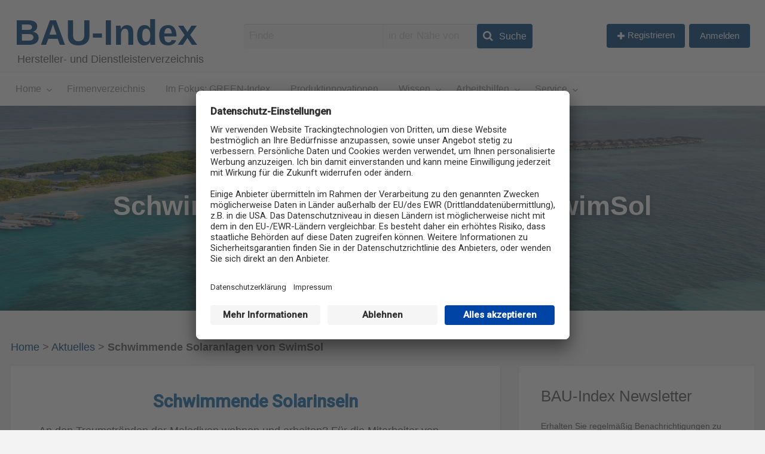

--- FILE ---
content_type: text/html; charset=UTF-8
request_url: https://www.bauindex-online.de/news-baubranche/schwimmende-solaranlagen-von-swimsol/
body_size: 31040
content:
<!DOCTYPE html>
<html lang="de" class="no-js">
	<head>
		<script id="usercentrics-cmp" data-settings-id="b-qkkw0T" src="https://app.usercentrics.eu/browser-ui/latest/loader.js" async></script>
		<!-- Google Tag Manager -->

<script type="text/javascript">
        // create dataLayer
        window.dataLayer = window.dataLayer || [];
        function gtag() {
            dataLayer.push(arguments);
        }

        // set „denied" as default for both ad and analytics storage, as well as ad_user_data and ad_personalization,
        gtag("consent", "default", {
            ad_user_data: "denied",
            ad_personalization: "denied",
            ad_storage: "denied",
            analytics_storage: "denied",
            wait_for_update: 2000 // milliseconds to wait for update
        });

        // Enable ads data redaction by default [optional]
        gtag("set", "ads_data_redaction", true);
    </script>

    <script type="text/javascript">
        // Google Tag Manager
        (function(w, d, s, l, i) {
            w[l] = w[l] || [];
            w[l].push({
                'gtm.start': new Date().getTime(),
                event: 'gtm.js'
            });
            var f = d.getElementsByTagName(s)[0],
                j = d.createElement(s),
                dl = l != 'dataLayer' ? '&l=' + l : '';
            j.async = true;
            j.src =
                'https://www.googletagmanager.com/gtm.js?id=' + i + dl;
            f.parentNode.insertBefore(j, f);
        })(window, document, 'script', 'dataLayer', 'GTM-NT745TZ'); //replace GTM-XXXXXX with Google Tag Manager ID
    </script>

		<!-- End Google Tag Manager -->

		<meta charset="UTF-8">
		<meta name="viewport" content="width=device-width, initial-scale=1">

		<link rel="profile" href="http://gmpg.org/xfn/11">
		
		<meta name='robots' content='index, follow, max-image-preview:large, max-snippet:-1, max-video-preview:-1' />
	<style>img:is([sizes="auto" i], [sizes^="auto," i]) { contain-intrinsic-size: 3000px 1500px }</style>
	
	<!-- This site is optimized with the Yoast SEO plugin v25.3 - https://yoast.com/wordpress/plugins/seo/ -->
	<title>Schwimmende Solaranlagen von SwimSol - BAU-Index</title>
	<meta name="description" content="Schwimmende Solaranlagen - Ein Intview über die moderne und nachhaltige Stromversorgung von Küstentropen mit Martin Putscheck, Gründer von SwimSol." />
	<link rel="canonical" href="https://www.bauindex-online.de/news-baubranche/schwimmende-solaranlagen-von-swimsol/" />
	<meta property="og:locale" content="de_DE" />
	<meta property="og:type" content="article" />
	<meta property="og:title" content="Schwimmende Solaranlagen von SwimSol - BAU-Index" />
	<meta property="og:description" content="Schwimmende Solaranlagen - Ein Intview über die moderne und nachhaltige Stromversorgung von Küstentropen mit Martin Putscheck, Gründer von SwimSol." />
	<meta property="og:url" content="https://www.bauindex-online.de/news-baubranche/schwimmende-solaranlagen-von-swimsol/" />
	<meta property="og:site_name" content="BAU-Index" />
	<meta property="article:published_time" content="2020-07-27T04:00:46+00:00" />
	<meta property="article:modified_time" content="2020-08-06T06:52:41+00:00" />
	<meta property="og:image" content="https://www.bauindex-online.de/wp-content/uploads/2020/07/Schwimmende-Solaranlagen.jpg" />
	<meta property="og:image:width" content="1903" />
	<meta property="og:image:height" content="370" />
	<meta property="og:image:type" content="image/jpeg" />
	<meta name="author" content="Online FV" />
	<meta name="twitter:card" content="summary_large_image" />
	<meta name="twitter:label1" content="Verfasst von" />
	<meta name="twitter:data1" content="Online FV" />
	<meta name="twitter:label2" content="Geschätzte Lesezeit" />
	<meta name="twitter:data2" content="4 Minuten" />
	<!-- / Yoast SEO plugin. -->


<link rel='dns-prefetch' href='//maps.googleapis.com' />
<link rel='dns-prefetch' href='//fonts.googleapis.com' />
<link rel="alternate" type="application/rss+xml" title="BAU-Index &raquo; Feed" href="https://www.bauindex-online.de/feed/" />
<link rel="alternate" type="application/rss+xml" title="BAU-Index &raquo; Kommentar-Feed" href="https://www.bauindex-online.de/comments/feed/" />
		<!-- This site uses the Google Analytics by MonsterInsights plugin v9.5.3 - Using Analytics tracking - https://www.monsterinsights.com/ -->
		<!-- Note: MonsterInsights is not currently configured on this site. The site owner needs to authenticate with Google Analytics in the MonsterInsights settings panel. -->
					<!-- No tracking code set -->
				<!-- / Google Analytics by MonsterInsights -->
		<script type="text/javascript">
/* <![CDATA[ */
window._wpemojiSettings = {"baseUrl":"https:\/\/s.w.org\/images\/core\/emoji\/15.1.0\/72x72\/","ext":".png","svgUrl":"https:\/\/s.w.org\/images\/core\/emoji\/15.1.0\/svg\/","svgExt":".svg","source":{"concatemoji":"https:\/\/www.bauindex-online.de\/wp-includes\/js\/wp-emoji-release.min.js?ver=6.8.1"}};
/*! This file is auto-generated */
!function(i,n){var o,s,e;function c(e){try{var t={supportTests:e,timestamp:(new Date).valueOf()};sessionStorage.setItem(o,JSON.stringify(t))}catch(e){}}function p(e,t,n){e.clearRect(0,0,e.canvas.width,e.canvas.height),e.fillText(t,0,0);var t=new Uint32Array(e.getImageData(0,0,e.canvas.width,e.canvas.height).data),r=(e.clearRect(0,0,e.canvas.width,e.canvas.height),e.fillText(n,0,0),new Uint32Array(e.getImageData(0,0,e.canvas.width,e.canvas.height).data));return t.every(function(e,t){return e===r[t]})}function u(e,t,n){switch(t){case"flag":return n(e,"\ud83c\udff3\ufe0f\u200d\u26a7\ufe0f","\ud83c\udff3\ufe0f\u200b\u26a7\ufe0f")?!1:!n(e,"\ud83c\uddfa\ud83c\uddf3","\ud83c\uddfa\u200b\ud83c\uddf3")&&!n(e,"\ud83c\udff4\udb40\udc67\udb40\udc62\udb40\udc65\udb40\udc6e\udb40\udc67\udb40\udc7f","\ud83c\udff4\u200b\udb40\udc67\u200b\udb40\udc62\u200b\udb40\udc65\u200b\udb40\udc6e\u200b\udb40\udc67\u200b\udb40\udc7f");case"emoji":return!n(e,"\ud83d\udc26\u200d\ud83d\udd25","\ud83d\udc26\u200b\ud83d\udd25")}return!1}function f(e,t,n){var r="undefined"!=typeof WorkerGlobalScope&&self instanceof WorkerGlobalScope?new OffscreenCanvas(300,150):i.createElement("canvas"),a=r.getContext("2d",{willReadFrequently:!0}),o=(a.textBaseline="top",a.font="600 32px Arial",{});return e.forEach(function(e){o[e]=t(a,e,n)}),o}function t(e){var t=i.createElement("script");t.src=e,t.defer=!0,i.head.appendChild(t)}"undefined"!=typeof Promise&&(o="wpEmojiSettingsSupports",s=["flag","emoji"],n.supports={everything:!0,everythingExceptFlag:!0},e=new Promise(function(e){i.addEventListener("DOMContentLoaded",e,{once:!0})}),new Promise(function(t){var n=function(){try{var e=JSON.parse(sessionStorage.getItem(o));if("object"==typeof e&&"number"==typeof e.timestamp&&(new Date).valueOf()<e.timestamp+604800&&"object"==typeof e.supportTests)return e.supportTests}catch(e){}return null}();if(!n){if("undefined"!=typeof Worker&&"undefined"!=typeof OffscreenCanvas&&"undefined"!=typeof URL&&URL.createObjectURL&&"undefined"!=typeof Blob)try{var e="postMessage("+f.toString()+"("+[JSON.stringify(s),u.toString(),p.toString()].join(",")+"));",r=new Blob([e],{type:"text/javascript"}),a=new Worker(URL.createObjectURL(r),{name:"wpTestEmojiSupports"});return void(a.onmessage=function(e){c(n=e.data),a.terminate(),t(n)})}catch(e){}c(n=f(s,u,p))}t(n)}).then(function(e){for(var t in e)n.supports[t]=e[t],n.supports.everything=n.supports.everything&&n.supports[t],"flag"!==t&&(n.supports.everythingExceptFlag=n.supports.everythingExceptFlag&&n.supports[t]);n.supports.everythingExceptFlag=n.supports.everythingExceptFlag&&!n.supports.flag,n.DOMReady=!1,n.readyCallback=function(){n.DOMReady=!0}}).then(function(){return e}).then(function(){var e;n.supports.everything||(n.readyCallback(),(e=n.source||{}).concatemoji?t(e.concatemoji):e.wpemoji&&e.twemoji&&(t(e.twemoji),t(e.wpemoji)))}))}((window,document),window._wpemojiSettings);
/* ]]> */
</script>
<style type="text/css" id="custom-theme-colors" >
	
		/* Vantage Custom Color Scheme */
		.theme-custom a {
			color: #00427a;
		}
		.theme-custom a:hover, .theme-custom a:focus {
			color: #002647;
		}
		.theme-custom .button {
			background-color: #00427a;
			color: #FEFEFE;
		}
		.theme-custom .button:hover, .theme-custom .button:focus {
			background-color: #002647;
			color: #FEFEFE;
		}
		.theme-custom .button.primary {
			background-color: #00427a;
		}
		.theme-custom .button.primary:hover, .theme-custom .button.primary:focus {
			background-color: #002647;
			color: #FEFEFE;
		}
		.theme-custom .button.hollow {
			border-color: #00427a;
			color: #00427a;
			background-color: transparent;
		}
		.theme-custom .button.hollow:hover, .theme-custom .button.hollow:focus {
			background-color: #002647;
			border-color: #002647;
			color: #FEFEFE;
		}
		.theme-custom .button.hollowprimary {
			border-color: #00427a;
			color: #00427a;
		}
		.theme-custom .button.hollowprimary:hover, .theme-custom .button.hollowprimary:focus {
			border-color: #002647;
			color: #002647;
		}
		.theme-custom .button.disabled:hover, .theme-custom .button.disabled:focus {
			background-color: #00427a;
		}
		.theme-custom .button.disabled.primary:hover, .theme-custom .button.disabled.primary:focus {
			background-color: #00427a;
		}
		.theme-custom .accordion-title {
			color: #00427a;
		}
		.theme-custom .is-accordion-submenu-parent > a::after {
			border-color: #00427a transparent transparent;
		}
		.theme-custom .badge {
			background: #00427a;
		}
		.theme-custom .breadcrumbs a {
			color: #00427a;
		}
		.theme-custom .button-group.primary .button {
			background-color: #00427a;
		}
		.theme-custom .button-group.primary .button:hover, .theme-custom .button-group.primary .button:focus {
			background-color: #002647;
			color: #FEFEFE;
		}
		.theme-custom .menu .active > a {
			background: #00427a;
		}
		.theme-custom .is-drilldown-submenu-parent > a::after {
			border-color: transparent transparent transparent #00427a;
		}
		.theme-custom .js-drilldown-back > a::before {
			border-color: transparent #00427a transparent transparent;
		}
		.theme-custom .dropdown.menu > li.is-dropdown-submenu-parent > a::after {
			border-color: #00427a transparent transparent;
		}
		.theme-custom .dropdown.menu.vertical > li.opens-left > a::after {
			border-color: transparent #00427a transparent transparent;
		}
		.theme-custom .dropdown.menu.vertical > li.opens-right > a::after {
			border-color: transparent transparent transparent #00427a;
		}
		.theme-custom .dropdown.menu.medium-horizontal > li.is-dropdown-submenu-parent > a::after {
			border-color: #00427a transparent transparent;
		}
		.theme-custom .dropdown.menu.medium-vertical > li.opens-left > a::after {
			border-color: transparent #00427a transparent transparent;
		}
		.theme-custom .dropdown.menu.medium-vertical > li.opens-right > a::after {
			border-color: transparent transparent transparent #00427a;
		}
		.theme-custom .dropdown.menu.large-horizontal > li.is-dropdown-submenu-parent > a::after {
			border-color: #00427a transparent transparent;
		}
		.theme-custom .dropdown.menu.large-vertical > li.opens-left > a::after {
			border-color: transparent #00427a transparent transparent;
		}
		.theme-custom .dropdown.menu.large-vertical > li.opens-right > a::after {
			border-color: transparent transparent transparent #00427a;
		}
		.theme-custom .is-dropdown-submenu .is-dropdown-submenu-parent.opens-left > a::after {
			border-color: transparent #00427a transparent transparent;
		}
		.theme-custom .is-dropdown-submenu .is-dropdown-submenu-parent.opens-right > a::after {
			border-color: transparent transparent transparent #00427a;
		}
		.theme-custom .label {
			background: #00427a;
			color: #FEFEFE;
		}
		.theme-custom .pagination .current {
			background: #00427a;
		}
		.theme-custom .pagination .current a:hover, .theme-custom .pagination .current a:focus, .theme-custom .pagination .current a:active {
			color: inherit;
			background: #00427a;
		}
		.theme-custom .progress.primary .progress-meter {
			background-color: #00427a;
		}
		.theme-custom .progress-meter {
			background-color: #00427a;
		}
		.theme-custom .slider-handle {
			background-color: #00427a;
		}
		.theme-custom input:checked ~ .switch-paddle {
			background: #00427a;
		}
		.theme-custom .tabs.primary {
			background: #00427a;
		}
		.theme-custom #topcontrol {
			background: #00427a;
		}
		.theme-custom #topcontrol:hover {
			background: #002647;
		}
	</style>
<link rel='stylesheet' id='formidable-css' href='https://www.bauindex-online.de/wp-admin/admin-ajax.php?action=frmpro_css&#038;ver=6111123' type='text/css' media='all' />
<style id='wp-emoji-styles-inline-css' type='text/css'>

	img.wp-smiley, img.emoji {
		display: inline !important;
		border: none !important;
		box-shadow: none !important;
		height: 1em !important;
		width: 1em !important;
		margin: 0 0.07em !important;
		vertical-align: -0.1em !important;
		background: none !important;
		padding: 0 !important;
	}
</style>
<style id='classic-theme-styles-inline-css' type='text/css'>
/*! This file is auto-generated */
.wp-block-button__link{color:#fff;background-color:#32373c;border-radius:9999px;box-shadow:none;text-decoration:none;padding:calc(.667em + 2px) calc(1.333em + 2px);font-size:1.125em}.wp-block-file__button{background:#32373c;color:#fff;text-decoration:none}
</style>
<style id='global-styles-inline-css' type='text/css'>
:root{--wp--preset--aspect-ratio--square: 1;--wp--preset--aspect-ratio--4-3: 4/3;--wp--preset--aspect-ratio--3-4: 3/4;--wp--preset--aspect-ratio--3-2: 3/2;--wp--preset--aspect-ratio--2-3: 2/3;--wp--preset--aspect-ratio--16-9: 16/9;--wp--preset--aspect-ratio--9-16: 9/16;--wp--preset--color--black: #000000;--wp--preset--color--cyan-bluish-gray: #abb8c3;--wp--preset--color--white: #ffffff;--wp--preset--color--pale-pink: #f78da7;--wp--preset--color--vivid-red: #cf2e2e;--wp--preset--color--luminous-vivid-orange: #ff6900;--wp--preset--color--luminous-vivid-amber: #fcb900;--wp--preset--color--light-green-cyan: #7bdcb5;--wp--preset--color--vivid-green-cyan: #00d084;--wp--preset--color--pale-cyan-blue: #8ed1fc;--wp--preset--color--vivid-cyan-blue: #0693e3;--wp--preset--color--vivid-purple: #9b51e0;--wp--preset--gradient--vivid-cyan-blue-to-vivid-purple: linear-gradient(135deg,rgba(6,147,227,1) 0%,rgb(155,81,224) 100%);--wp--preset--gradient--light-green-cyan-to-vivid-green-cyan: linear-gradient(135deg,rgb(122,220,180) 0%,rgb(0,208,130) 100%);--wp--preset--gradient--luminous-vivid-amber-to-luminous-vivid-orange: linear-gradient(135deg,rgba(252,185,0,1) 0%,rgba(255,105,0,1) 100%);--wp--preset--gradient--luminous-vivid-orange-to-vivid-red: linear-gradient(135deg,rgba(255,105,0,1) 0%,rgb(207,46,46) 100%);--wp--preset--gradient--very-light-gray-to-cyan-bluish-gray: linear-gradient(135deg,rgb(238,238,238) 0%,rgb(169,184,195) 100%);--wp--preset--gradient--cool-to-warm-spectrum: linear-gradient(135deg,rgb(74,234,220) 0%,rgb(151,120,209) 20%,rgb(207,42,186) 40%,rgb(238,44,130) 60%,rgb(251,105,98) 80%,rgb(254,248,76) 100%);--wp--preset--gradient--blush-light-purple: linear-gradient(135deg,rgb(255,206,236) 0%,rgb(152,150,240) 100%);--wp--preset--gradient--blush-bordeaux: linear-gradient(135deg,rgb(254,205,165) 0%,rgb(254,45,45) 50%,rgb(107,0,62) 100%);--wp--preset--gradient--luminous-dusk: linear-gradient(135deg,rgb(255,203,112) 0%,rgb(199,81,192) 50%,rgb(65,88,208) 100%);--wp--preset--gradient--pale-ocean: linear-gradient(135deg,rgb(255,245,203) 0%,rgb(182,227,212) 50%,rgb(51,167,181) 100%);--wp--preset--gradient--electric-grass: linear-gradient(135deg,rgb(202,248,128) 0%,rgb(113,206,126) 100%);--wp--preset--gradient--midnight: linear-gradient(135deg,rgb(2,3,129) 0%,rgb(40,116,252) 100%);--wp--preset--font-size--small: 13px;--wp--preset--font-size--medium: 20px;--wp--preset--font-size--large: 36px;--wp--preset--font-size--x-large: 42px;--wp--preset--spacing--20: 0.44rem;--wp--preset--spacing--30: 0.67rem;--wp--preset--spacing--40: 1rem;--wp--preset--spacing--50: 1.5rem;--wp--preset--spacing--60: 2.25rem;--wp--preset--spacing--70: 3.38rem;--wp--preset--spacing--80: 5.06rem;--wp--preset--shadow--natural: 6px 6px 9px rgba(0, 0, 0, 0.2);--wp--preset--shadow--deep: 12px 12px 50px rgba(0, 0, 0, 0.4);--wp--preset--shadow--sharp: 6px 6px 0px rgba(0, 0, 0, 0.2);--wp--preset--shadow--outlined: 6px 6px 0px -3px rgba(255, 255, 255, 1), 6px 6px rgba(0, 0, 0, 1);--wp--preset--shadow--crisp: 6px 6px 0px rgba(0, 0, 0, 1);}:where(.is-layout-flex){gap: 0.5em;}:where(.is-layout-grid){gap: 0.5em;}body .is-layout-flex{display: flex;}.is-layout-flex{flex-wrap: wrap;align-items: center;}.is-layout-flex > :is(*, div){margin: 0;}body .is-layout-grid{display: grid;}.is-layout-grid > :is(*, div){margin: 0;}:where(.wp-block-columns.is-layout-flex){gap: 2em;}:where(.wp-block-columns.is-layout-grid){gap: 2em;}:where(.wp-block-post-template.is-layout-flex){gap: 1.25em;}:where(.wp-block-post-template.is-layout-grid){gap: 1.25em;}.has-black-color{color: var(--wp--preset--color--black) !important;}.has-cyan-bluish-gray-color{color: var(--wp--preset--color--cyan-bluish-gray) !important;}.has-white-color{color: var(--wp--preset--color--white) !important;}.has-pale-pink-color{color: var(--wp--preset--color--pale-pink) !important;}.has-vivid-red-color{color: var(--wp--preset--color--vivid-red) !important;}.has-luminous-vivid-orange-color{color: var(--wp--preset--color--luminous-vivid-orange) !important;}.has-luminous-vivid-amber-color{color: var(--wp--preset--color--luminous-vivid-amber) !important;}.has-light-green-cyan-color{color: var(--wp--preset--color--light-green-cyan) !important;}.has-vivid-green-cyan-color{color: var(--wp--preset--color--vivid-green-cyan) !important;}.has-pale-cyan-blue-color{color: var(--wp--preset--color--pale-cyan-blue) !important;}.has-vivid-cyan-blue-color{color: var(--wp--preset--color--vivid-cyan-blue) !important;}.has-vivid-purple-color{color: var(--wp--preset--color--vivid-purple) !important;}.has-black-background-color{background-color: var(--wp--preset--color--black) !important;}.has-cyan-bluish-gray-background-color{background-color: var(--wp--preset--color--cyan-bluish-gray) !important;}.has-white-background-color{background-color: var(--wp--preset--color--white) !important;}.has-pale-pink-background-color{background-color: var(--wp--preset--color--pale-pink) !important;}.has-vivid-red-background-color{background-color: var(--wp--preset--color--vivid-red) !important;}.has-luminous-vivid-orange-background-color{background-color: var(--wp--preset--color--luminous-vivid-orange) !important;}.has-luminous-vivid-amber-background-color{background-color: var(--wp--preset--color--luminous-vivid-amber) !important;}.has-light-green-cyan-background-color{background-color: var(--wp--preset--color--light-green-cyan) !important;}.has-vivid-green-cyan-background-color{background-color: var(--wp--preset--color--vivid-green-cyan) !important;}.has-pale-cyan-blue-background-color{background-color: var(--wp--preset--color--pale-cyan-blue) !important;}.has-vivid-cyan-blue-background-color{background-color: var(--wp--preset--color--vivid-cyan-blue) !important;}.has-vivid-purple-background-color{background-color: var(--wp--preset--color--vivid-purple) !important;}.has-black-border-color{border-color: var(--wp--preset--color--black) !important;}.has-cyan-bluish-gray-border-color{border-color: var(--wp--preset--color--cyan-bluish-gray) !important;}.has-white-border-color{border-color: var(--wp--preset--color--white) !important;}.has-pale-pink-border-color{border-color: var(--wp--preset--color--pale-pink) !important;}.has-vivid-red-border-color{border-color: var(--wp--preset--color--vivid-red) !important;}.has-luminous-vivid-orange-border-color{border-color: var(--wp--preset--color--luminous-vivid-orange) !important;}.has-luminous-vivid-amber-border-color{border-color: var(--wp--preset--color--luminous-vivid-amber) !important;}.has-light-green-cyan-border-color{border-color: var(--wp--preset--color--light-green-cyan) !important;}.has-vivid-green-cyan-border-color{border-color: var(--wp--preset--color--vivid-green-cyan) !important;}.has-pale-cyan-blue-border-color{border-color: var(--wp--preset--color--pale-cyan-blue) !important;}.has-vivid-cyan-blue-border-color{border-color: var(--wp--preset--color--vivid-cyan-blue) !important;}.has-vivid-purple-border-color{border-color: var(--wp--preset--color--vivid-purple) !important;}.has-vivid-cyan-blue-to-vivid-purple-gradient-background{background: var(--wp--preset--gradient--vivid-cyan-blue-to-vivid-purple) !important;}.has-light-green-cyan-to-vivid-green-cyan-gradient-background{background: var(--wp--preset--gradient--light-green-cyan-to-vivid-green-cyan) !important;}.has-luminous-vivid-amber-to-luminous-vivid-orange-gradient-background{background: var(--wp--preset--gradient--luminous-vivid-amber-to-luminous-vivid-orange) !important;}.has-luminous-vivid-orange-to-vivid-red-gradient-background{background: var(--wp--preset--gradient--luminous-vivid-orange-to-vivid-red) !important;}.has-very-light-gray-to-cyan-bluish-gray-gradient-background{background: var(--wp--preset--gradient--very-light-gray-to-cyan-bluish-gray) !important;}.has-cool-to-warm-spectrum-gradient-background{background: var(--wp--preset--gradient--cool-to-warm-spectrum) !important;}.has-blush-light-purple-gradient-background{background: var(--wp--preset--gradient--blush-light-purple) !important;}.has-blush-bordeaux-gradient-background{background: var(--wp--preset--gradient--blush-bordeaux) !important;}.has-luminous-dusk-gradient-background{background: var(--wp--preset--gradient--luminous-dusk) !important;}.has-pale-ocean-gradient-background{background: var(--wp--preset--gradient--pale-ocean) !important;}.has-electric-grass-gradient-background{background: var(--wp--preset--gradient--electric-grass) !important;}.has-midnight-gradient-background{background: var(--wp--preset--gradient--midnight) !important;}.has-small-font-size{font-size: var(--wp--preset--font-size--small) !important;}.has-medium-font-size{font-size: var(--wp--preset--font-size--medium) !important;}.has-large-font-size{font-size: var(--wp--preset--font-size--large) !important;}.has-x-large-font-size{font-size: var(--wp--preset--font-size--x-large) !important;}
:where(.wp-block-post-template.is-layout-flex){gap: 1.25em;}:where(.wp-block-post-template.is-layout-grid){gap: 1.25em;}
:where(.wp-block-columns.is-layout-flex){gap: 2em;}:where(.wp-block-columns.is-layout-grid){gap: 2em;}
:root :where(.wp-block-pullquote){font-size: 1.5em;line-height: 1.6;}
</style>
<link rel='stylesheet' id='fvhg-pdf-generator-css' href='https://www.bauindex-online.de/wp-content/plugins/fvhg-pdf-generator/public/css/fvhg-pdf-generator-public.css?ver=59466265' type='text/css' media='all' />
<link rel='stylesheet' id='fvhg-pdf-generator_modal-css' href='https://www.bauindex-online.de/wp-content/plugins/fvhg-pdf-generator/public/css/jquery.modal.min.css?ver=59466265' type='text/css' media='all' />
<link rel='stylesheet' id='elementor-frontend-css' href='https://www.bauindex-online.de/wp-content/plugins/elementor/assets/css/frontend.min.css?ver=3.29.2' type='text/css' media='all' />
<link rel='stylesheet' id='elementor-post-17329-css' href='https://www.bauindex-online.de/wp-content/uploads/elementor/css/post-17329.css?ver=1749662404' type='text/css' media='all' />
<link rel='stylesheet' id='widget-heading-css' href='https://www.bauindex-online.de/wp-content/plugins/elementor/assets/css/widget-heading.min.css?ver=3.29.2' type='text/css' media='all' />
<link rel='stylesheet' id='widget-image-css' href='https://www.bauindex-online.de/wp-content/plugins/elementor/assets/css/widget-image.min.css?ver=3.29.2' type='text/css' media='all' />
<link rel='stylesheet' id='fvhgca-css' href='https://www.bauindex-online.de/wp-content/plugins/fvhgca/public/css/fvhgca-public.css?ver=1.1.0' type='text/css' media='all' />
<link rel='stylesheet' id='fvhgcentralaccess-css' href='https://www.bauindex-online.de/wp-content/plugins/fvhgcentralaccess/public/css/fvhgcentralaccess-public.css?ver=1.0.0' type='text/css' media='all' />
<link rel='stylesheet' id='fvhginxmail-css' href='https://www.bauindex-online.de/wp-content/plugins/fvhginxmail/public/css/fvhginxmail-public.css?ver=57117679' type='text/css' media='all' />
<link rel='stylesheet' id='widgetopts-styles-css' href='https://www.bauindex-online.de/wp-content/plugins/widget-options/assets/css/widget-options.css?ver=4.1.1' type='text/css' media='all' />
<link rel='stylesheet' id='foundation-css' href='https://www.bauindex-online.de/wp-content/themes/appthemes-vantage/assets/css/foundation.min.css?ver=6.2.4' type='text/css' media='all' />
<link rel='stylesheet' id='slick-css' href='https://www.bauindex-online.de/wp-content/themes/appthemes-vantage/assets/js/lib/slick/slick.min.css?ver=1.6.0' type='text/css' media='all' />
<link rel='stylesheet' id='slick-theme-css' href='https://www.bauindex-online.de/wp-content/themes/appthemes-vantage/assets/js/lib/slick/slick-theme.min.css?ver=1.6.0' type='text/css' media='all' />
<link rel='stylesheet' id='font-awesome-css' href='https://www.bauindex-online.de/wp-content/plugins/elementor/assets/lib/font-awesome/css/font-awesome.min.css?ver=4.7.0' type='text/css' media='all' />
<link rel='stylesheet' id='google-fonts-css' href='//fonts.googleapis.com/css?family=Lato%3A400%2C900%7CRoboto%3A400%2C500%7CRock+Salt&#038;ver=6.8.1' type='text/css' media='all' />
<link rel='stylesheet' id='theme-styles-css' href='https://www.bauindex-online.de/wp-content/themes/appthemes-vantage/assets/css/style.min.css?ver=4.2.13' type='text/css' media='all' />
<link rel='stylesheet' id='wpdreams-asl-basic-css' href='https://www.bauindex-online.de/wp-content/plugins/ajax-search-lite/css/style.basic.css?ver=4.12.7' type='text/css' media='all' />
<link rel='stylesheet' id='wpdreams-asl-instance-css' href='https://www.bauindex-online.de/wp-content/plugins/ajax-search-lite/css/style-underline.css?ver=4.12.7' type='text/css' media='all' />
<link rel='stylesheet' id='elementor-icons-css' href='https://www.bauindex-online.de/wp-content/plugins/elementor/assets/lib/eicons/css/elementor-icons.min.css?ver=5.40.0' type='text/css' media='all' />
<link rel='stylesheet' id='elementor-post-12499-css' href='https://www.bauindex-online.de/wp-content/uploads/elementor/css/post-12499.css?ver=1749641382' type='text/css' media='all' />
<link rel='stylesheet' id='eael-general-css' href='https://www.bauindex-online.de/wp-content/plugins/essential-addons-for-elementor-lite/assets/front-end/css/view/general.min.css?ver=6.1.18' type='text/css' media='all' />
<link rel='stylesheet' id='parent-style-css' href='https://www.bauindex-online.de/wp-content/themes/vantage-child/style.css?ver=6.8.1' type='text/css' media='all' />
<link rel='stylesheet' id='child-style-css' href='https://www.bauindex-online.de/wp-content/themes/vantage-child/style.css?ver=6.8.1' type='text/css' media='all' />
<link rel='stylesheet' id='css4u-css' href='https://www.bauindex-online.de/wp-content/themes/vantage-child/lessCss4u/lessCss4u.css?ver=1768794596' type='text/css' media='' />
<script type="text/javascript" id="jquery-core-js-extra">
/* <![CDATA[ */
var AppThemes = {"ajaxurl":"\/wp-admin\/admin-ajax.php","current_url":"https:\/\/www.bauindex-online.de\/news-baubranche\/schwimmende-solaranlagen-von-swimsol\/"};
/* ]]> */
</script>
<script type="text/javascript" src="https://www.bauindex-online.de/wp-includes/js/jquery/jquery.min.js?ver=3.7.1" id="jquery-core-js"></script>
<script type="text/javascript" src="https://www.bauindex-online.de/wp-includes/js/jquery/jquery-migrate.min.js?ver=3.4.1" id="jquery-migrate-js"></script>
<script type="text/javascript" id="jquery-js-after">
/* <![CDATA[ */
var AppThemes = {"ajaxurl":"\/wp-admin\/admin-ajax.php","current_url":"https:\/\/www.bauindex-online.de\/news-baubranche\/schwimmende-solaranlagen-von-swimsol\/"};
/* ]]> */
</script>
<script type="text/javascript" id="fvhg-pdf-generator-js-extra">
/* <![CDATA[ */
var myAjaxObject4u = {"ajaxurl4u":"https:\/\/www.bauindex-online.de\/wp-admin\/admin-ajax.php","title4u":"Schwimmende Solaranlagen von SwimSol","content4u":"\t\t<div data-elementor-type=\"wp-post\" data-elementor-id=\"17329\" class=\"elementor elementor-17329\" data-elementor-post-type=\"post\">\n\t\t\t\t\t\t<section class=\"elementor-section elementor-top-section elementor-element elementor-element-bd4642f elementor-section-boxed elementor-section-height-default elementor-section-height-default\" data-id=\"bd4642f\" data-element_type=\"section\">\n\t\t\t\t\t\t<div class=\"elementor-container elementor-column-gap-default\">\n\t\t\t\t\t<div class=\"elementor-column elementor-col-100 elementor-top-column elementor-element elementor-element-0463f50\" data-id=\"0463f50\" data-element_type=\"column\">\n\t\t\t<div class=\"elementor-widget-wrap elementor-element-populated\">\n\t\t\t\t\t\t<div class=\"elementor-element elementor-element-c5898af elementor-widget elementor-widget-heading\" data-id=\"c5898af\" data-element_type=\"widget\" data-widget_type=\"heading.default\">\n\t\t\t\t<div class=\"elementor-widget-container\">\n\t\t\t\t\t<h2 class=\"elementor-heading-title elementor-size-large\">Schwimmende Solarinseln<\/h2>\t\t\t\t<\/div>\n\t\t\t\t<\/div>\n\t\t\t\t\t<\/div>\n\t\t<\/div>\n\t\t\t\t\t<\/div>\n\t\t<\/section>\n\t\t\t\t<section class=\"elementor-section elementor-top-section elementor-element elementor-element-c1cbd60 elementor-section-boxed elementor-section-height-default elementor-section-height-default\" data-id=\"c1cbd60\" data-element_type=\"section\">\n\t\t\t\t\t\t<div class=\"elementor-container elementor-column-gap-default\">\n\t\t\t\t\t<div class=\"elementor-column elementor-col-100 elementor-top-column elementor-element elementor-element-4c97769\" data-id=\"4c97769\" data-element_type=\"column\">\n\t\t\t<div class=\"elementor-widget-wrap elementor-element-populated\">\n\t\t\t\t\t\t<div class=\"elementor-element elementor-element-c4bba29 elementor-widget elementor-widget-text-editor\" data-id=\"c4bba29\" data-element_type=\"widget\" data-widget_type=\"text-editor.default\">\n\t\t\t\t<div class=\"elementor-widget-container\">\n\t\t\t\t\t\t\t\t\t<p>An den Traumstr\u00e4nden der Malediven wohnen und arbeiten? F\u00fcr die Mitarbeiter von Swimsol gelebte Realit\u00e4t! Denn, um auch K\u00fcstentropen wie es die Malediven sind, nachhaltig und klimafreundlich mit Strom versorgen zu k\u00f6nnen, hat das Unternehmen Swimsol die schwimmende Hochleistungs-Solaranlage SolarSea entwickelt. Wir haben mit Gesch\u00e4ftsf\u00fchrer Martin Putschek \u00fcber seine Idee und deren Umsetzung gesprochen.<\/p>\t\t\t\t\t\t\t\t<\/div>\n\t\t\t\t<\/div>\n\t\t\t\t\t<\/div>\n\t\t<\/div>\n\t\t\t\t\t<\/div>\n\t\t<\/section>\n\t\t\t\t<section class=\"elementor-section elementor-top-section elementor-element elementor-element-709b81f elementor-section-boxed elementor-section-height-default elementor-section-height-default\" data-id=\"709b81f\" data-element_type=\"section\">\n\t\t\t\t\t\t<div class=\"elementor-container elementor-column-gap-default\">\n\t\t\t\t\t<div class=\"elementor-column elementor-col-100 elementor-top-column elementor-element elementor-element-7eba879\" data-id=\"7eba879\" data-element_type=\"column\">\n\t\t\t<div class=\"elementor-widget-wrap elementor-element-populated\">\n\t\t\t\t\t\t<div class=\"elementor-element elementor-element-3b80646 elementor-widget elementor-widget-heading\" data-id=\"3b80646\" data-element_type=\"widget\" data-widget_type=\"heading.default\">\n\t\t\t\t<div class=\"elementor-widget-container\">\n\t\t\t\t\t<h3 class=\"elementor-heading-title elementor-size-medium\">Herr Putschek, wie kam es zur Idee f\u00fcr SolarSea?<\/h3>\t\t\t\t<\/div>\n\t\t\t\t<\/div>\n\t\t\t\t\t<\/div>\n\t\t<\/div>\n\t\t\t\t\t<\/div>\n\t\t<\/section>\n\t\t\t\t<section class=\"elementor-section elementor-top-section elementor-element elementor-element-f65a0d6 elementor-section-boxed elementor-section-height-default elementor-section-height-default\" data-id=\"f65a0d6\" data-element_type=\"section\">\n\t\t\t\t\t\t<div class=\"elementor-container elementor-column-gap-default\">\n\t\t\t\t\t<div class=\"elementor-column elementor-col-100 elementor-top-column elementor-element elementor-element-d2f8503\" data-id=\"d2f8503\" data-element_type=\"column\">\n\t\t\t<div class=\"elementor-widget-wrap elementor-element-populated\">\n\t\t\t\t\t\t<div class=\"elementor-element elementor-element-ee6d999 elementor-widget elementor-widget-text-editor\" data-id=\"ee6d999\" data-element_type=\"widget\" data-widget_type=\"text-editor.default\">\n\t\t\t\t<div class=\"elementor-widget-container\">\n\t\t\t\t\t\t\t\t\t<p>Ich habe fr\u00fcher f\u00fcr eine deutsche Photovoltaikfirma gearbeitet, f\u00fcr welche ich die Auslandsm\u00e4rkte betreute. Eine meiner Gesch\u00e4ftsreisen brachte mich 2009 auf die Malediven, wo es nicht nur eine sehr hohe Sonneinstrahlung gibt, sondern Dieselgeneratoren auch die prim\u00e4re Quelle der\u00a0<a href=\"https:\/\/www.bauindex-online.de\/eintraege\/kategorie\/energieversorgung\/\" target=\"_blank\" rel=\"noopener\">Energieversorgung<\/a>\u00a0darstellen. Dieselenergie ist nicht nur umweltsch\u00e4dlich, laut und mit einem enormen logistischen Aufwand verbunden, sondern auch die teuerste Art der Stromerzeugung. Somit habe ich ein gro\u00dfes Potenzial f\u00fcr Photovoltaikanlagen gesehen, gleichzeitig aber feststellen m\u00fcssen, dass der Platz an Land und auf D\u00e4chern f\u00fcr PV-Module auf den allermeisten Inseln nicht ausreicht, um einen nennenswerten Solarstromanteil zu erm\u00f6glichen. \u201eDann schmei\u00dfen wir das System eben ins Meer\u201c, war mein n\u00e4chster Gedanke und kurze Zeit sp\u00e4ter entstand tats\u00e4chlich eine Kooperation mit der Technischen Universit\u00e4t Wien, um ein entsprechendes System zu entwickeln.<\/p>\t\t\t\t\t\t\t\t<\/div>\n\t\t\t\t<\/div>\n\t\t\t\t\t<\/div>\n\t\t<\/div>\n\t\t\t\t\t<\/div>\n\t\t<\/section>\n\t\t\t\t<section class=\"elementor-section elementor-top-section elementor-element elementor-element-b8001b0 elementor-section-boxed elementor-section-height-default elementor-section-height-default\" data-id=\"b8001b0\" data-element_type=\"section\">\n\t\t\t\t\t\t<div class=\"elementor-container elementor-column-gap-default\">\n\t\t\t\t\t<div class=\"elementor-column elementor-col-100 elementor-top-column elementor-element elementor-element-9550d18\" data-id=\"9550d18\" data-element_type=\"column\">\n\t\t\t<div class=\"elementor-widget-wrap elementor-element-populated\">\n\t\t\t\t\t\t<div class=\"elementor-element elementor-element-11a4727 elementor-widget elementor-widget-heading\" data-id=\"11a4727\" data-element_type=\"widget\" data-widget_type=\"heading.default\">\n\t\t\t\t<div class=\"elementor-widget-container\">\n\t\t\t\t\t<h3 class=\"elementor-heading-title elementor-size-medium\">Wie funktioniert die Plattform und wie ist sie konstruiert, um auf dem Wasser schwimmen zu k\u00f6nnen?<\/h3>\t\t\t\t<\/div>\n\t\t\t\t<\/div>\n\t\t\t\t\t<\/div>\n\t\t<\/div>\n\t\t\t\t\t<\/div>\n\t\t<\/section>\n\t\t\t\t<section class=\"elementor-section elementor-top-section elementor-element elementor-element-6e2d59d elementor-section-boxed elementor-section-height-default elementor-section-height-default\" data-id=\"6e2d59d\" data-element_type=\"section\">\n\t\t\t\t\t\t<div class=\"elementor-container elementor-column-gap-default\">\n\t\t\t\t\t<div class=\"elementor-column elementor-col-100 elementor-top-column elementor-element elementor-element-a7ca75b\" data-id=\"a7ca75b\" data-element_type=\"column\">\n\t\t\t<div class=\"elementor-widget-wrap elementor-element-populated\">\n\t\t\t\t\t\t<div class=\"elementor-element elementor-element-eac2f04 elementor-widget elementor-widget-text-editor\" data-id=\"eac2f04\" data-element_type=\"widget\" data-widget_type=\"text-editor.default\">\n\t\t\t\t<div class=\"elementor-widget-container\">\n\t\t\t\t\t\t\t\t\t<p>Unser SolarSea System wurde im Hinblick auf die Umweltgegebenheiten auf den Malediven entwickelt, kann adaptiert, aber nat\u00fcrlich auch anderswo eingesetzt werden. Die schwimmende Unterkonstruktion, auf welcher sich die Module befinden, ist offen und bietet Wellen und Wind eine niedrige Kontaktfl\u00e4che, wodurch die Kr\u00e4fte, welche auf die Plattform wirken, minimiert werden. Sie besteht im Wesentlichen aus meerestauglichen Aluminiumprofilen, Edelstahlknoten und Polystyrol-Schwimmk\u00f6rpern. Eine Plattform hat eine Fl\u00e4che von 200 m<sup>2<\/sup> und ist 3\u00a0m hoch. Die H\u00e4lfte der Plattform ist unter der Wasseroberfl\u00e4che und die andere dar\u00fcber, wodurch die Module einen sicheren Abstand zur Wasseroberfl\u00e4che haben, sodass sie von Wellen nicht besch\u00e4digt werden k\u00f6nnen. <\/p>\t\t\t\t\t\t\t\t<\/div>\n\t\t\t\t<\/div>\n\t\t\t\t\t<\/div>\n\t\t<\/div>\n\t\t\t\t\t<\/div>\n\t\t<\/section>\n\t\t\t\t<section class=\"elementor-section elementor-top-section elementor-element elementor-element-7595f67 elementor-section-boxed elementor-section-height-default elementor-section-height-default\" data-id=\"7595f67\" data-element_type=\"section\">\n\t\t\t\t\t\t<div class=\"elementor-container elementor-column-gap-default\">\n\t\t\t\t\t<div class=\"elementor-column elementor-col-100 elementor-top-column elementor-element elementor-element-ee8f3ae\" data-id=\"ee8f3ae\" data-element_type=\"column\">\n\t\t\t<div class=\"elementor-widget-wrap elementor-element-populated\">\n\t\t\t\t\t\t<div class=\"elementor-element elementor-element-07bc493 elementor-widget elementor-widget-heading\" data-id=\"07bc493\" data-element_type=\"widget\" data-widget_type=\"heading.default\">\n\t\t\t\t<div class=\"elementor-widget-container\">\n\t\t\t\t\t<h3 class=\"elementor-heading-title elementor-size-medium\">Lassen wir Zahlen sprechen: Wie viele kWh produziert eine Plattform, wie viele Plattformen werden ben\u00f6tigt, um ein ganzes Atoll mit Strom zu versorgen?<\/h3>\t\t\t\t<\/div>\n\t\t\t\t<\/div>\n\t\t\t\t\t<\/div>\n\t\t<\/div>\n\t\t\t\t\t<\/div>\n\t\t<\/section>\n\t\t\t\t<section class=\"elementor-section elementor-top-section elementor-element elementor-element-3645a5b elementor-section-boxed elementor-section-height-default elementor-section-height-default\" data-id=\"3645a5b\" data-element_type=\"section\">\n\t\t\t\t\t\t<div class=\"elementor-container elementor-column-gap-default\">\n\t\t\t\t\t<div class=\"elementor-column elementor-col-100 elementor-top-column elementor-element elementor-element-f8ae379\" data-id=\"f8ae379\" data-element_type=\"column\">\n\t\t\t<div class=\"elementor-widget-wrap elementor-element-populated\">\n\t\t\t\t\t\t<div class=\"elementor-element elementor-element-7a7b0b6 elementor-widget elementor-widget-text-editor\" data-id=\"7a7b0b6\" data-element_type=\"widget\" data-widget_type=\"text-editor.default\">\n\t\t\t\t<div class=\"elementor-widget-container\">\n\t\t\t\t\t\t\t\t\t<p>Eine Plattform hat je nach eingesetzten Modulen eine Nennleistung von ca. 30 kWp und produziert damit pro Tag durchschnittlich 130 kWh auf den Malediven. Die Inseln sind alle recht weit voneinander entfernt, sodass jede Insel ihren Strom selbst herstellt, es gibt also kein Landes- oder Atoll-weites Stromnetz.\u00a0 Damit eine Insel untertags komplett mit Solarstrom betrieben werden kann, werden in der Regel zwischen 30 und 150 Plattformen ben\u00f6tigt. Bei manchen gr\u00f6\u00dferen Inseln w\u00e4re es sogar noch deutlich mehr; die Haupstadtinsel Mal\u00e9 w\u00fcrde beispielsweise \u00fcber 3.000 Plattformen ben\u00f6tigen, um die Dieselgeneratoren untertags komplett abschalten zu k\u00f6nnen. Pro Atoll gibt es ca. 50 bis 100 Hotel- oder Einheimischeninseln, somit haben wir einiges zu tun.<\/p>\t\t\t\t\t\t\t\t<\/div>\n\t\t\t\t<\/div>\n\t\t\t\t\t<\/div>\n\t\t<\/div>\n\t\t\t\t\t<\/div>\n\t\t<\/section>\n\t\t\t\t<section class=\"elementor-section elementor-top-section elementor-element elementor-element-f33482e elementor-section-boxed elementor-section-height-default elementor-section-height-default\" data-id=\"f33482e\" data-element_type=\"section\">\n\t\t\t\t\t\t<div class=\"elementor-container elementor-column-gap-default\">\n\t\t\t\t\t<div class=\"elementor-column elementor-col-100 elementor-top-column elementor-element elementor-element-a7cd985\" data-id=\"a7cd985\" data-element_type=\"column\">\n\t\t\t<div class=\"elementor-widget-wrap elementor-element-populated\">\n\t\t\t\t\t\t<div class=\"elementor-element elementor-element-c127d32 elementor-widget elementor-widget-heading\" data-id=\"c127d32\" data-element_type=\"widget\" data-widget_type=\"heading.default\">\n\t\t\t\t<div class=\"elementor-widget-container\">\n\t\t\t\t\t<h3 class=\"elementor-heading-title elementor-size-medium\">Aktuell wird in den Inselhotels meistens Diesel zur Erzeugung von Strom verwendet. Welche Einsparpotenziale ergeben sich sowohl monet\u00e4r f\u00fcr die Hotels als auch f\u00fcr die Umwelt durch die Verwendung von SolarSea?<\/h3>\t\t\t\t<\/div>\n\t\t\t\t<\/div>\n\t\t\t\t\t<\/div>\n\t\t<\/div>\n\t\t\t\t\t<\/div>\n\t\t<\/section>\n\t\t\t\t<section class=\"elementor-section elementor-top-section elementor-element elementor-element-7249b82 elementor-section-boxed elementor-section-height-default elementor-section-height-default\" data-id=\"7249b82\" data-element_type=\"section\">\n\t\t\t\t\t\t<div class=\"elementor-container elementor-column-gap-default\">\n\t\t\t\t\t<div class=\"elementor-column elementor-col-100 elementor-top-column elementor-element elementor-element-a6200c2\" data-id=\"a6200c2\" data-element_type=\"column\">\n\t\t\t<div class=\"elementor-widget-wrap elementor-element-populated\">\n\t\t\t\t\t\t<div class=\"elementor-element elementor-element-82b366a elementor-widget elementor-widget-text-editor\" data-id=\"82b366a\" data-element_type=\"widget\" data-widget_type=\"text-editor.default\">\n\t\t\t\t<div class=\"elementor-widget-container\">\n\t\t\t\t\t\t\t\t\t<p>Ein durchschnittliches Inselhotel verbrennt zwei bis drei Millionen Liter Diesel im Jahr zur Stromerzeugung. Ein gro\u00dfes SolarSea System in Kombination mit einer Batterie erlaubt das Abschalten der Generatoren f\u00fcr durchschnittlich acht bis zehn Stunden pro Tag. Wenn die Hotels dann auch noch energieintensive Handlungen in die Mittagszeit legen k\u00f6nnen, sind Dieseleinsparungen von 50\u00a0% m\u00f6glich. Wenn Energiespeichersysteme zuk\u00fcnftig g\u00fcnstiger und besser werden, kann diese Quote noch deutlich erh\u00f6ht werden. Was die monet\u00e4ren Einsparungen angeht, ist das durch den stark schwankenden Dieselpreis schwer pauschal zu beziffern, aber wir bieten unseren Kunden ein Finanzierungsmodell an, welches garantiert, dass sie stets weniger f\u00fcr Solarstrom als f\u00fcr Dieselstrom zahlen.<\/p>\t\t\t\t\t\t\t\t<\/div>\n\t\t\t\t<\/div>\n\t\t\t\t\t<\/div>\n\t\t<\/div>\n\t\t\t\t\t<\/div>\n\t\t<\/section>\n\t\t\t\t<section class=\"elementor-section elementor-top-section elementor-element elementor-element-85924e0 elementor-section-boxed elementor-section-height-default elementor-section-height-default\" data-id=\"85924e0\" data-element_type=\"section\">\n\t\t\t\t\t\t<div class=\"elementor-container elementor-column-gap-default\">\n\t\t\t\t\t<div class=\"elementor-column elementor-col-100 elementor-top-column elementor-element elementor-element-8b52f00\" data-id=\"8b52f00\" data-element_type=\"column\">\n\t\t\t<div class=\"elementor-widget-wrap elementor-element-populated\">\n\t\t\t\t\t\t<div class=\"elementor-element elementor-element-b255197 elementor-widget elementor-widget-heading\" data-id=\"b255197\" data-element_type=\"widget\" data-widget_type=\"heading.default\">\n\t\t\t\t<div class=\"elementor-widget-container\">\n\t\t\t\t\t<h3 class=\"elementor-heading-title elementor-size-medium\">Die Solarmodule sind extremen \u00e4u\u00dferen Einfl\u00fcssen wie Salzablagerungen und Wellen ausgesetzt. Wie steht es um die Lebensdauer der Plattformen?<\/h3>\t\t\t\t<\/div>\n\t\t\t\t<\/div>\n\t\t\t\t\t<\/div>\n\t\t<\/div>\n\t\t\t\t\t<\/div>\n\t\t<\/section>\n\t\t\t\t<section class=\"elementor-section elementor-top-section elementor-element elementor-element-31b0061 elementor-section-boxed elementor-section-height-default elementor-section-height-default\" data-id=\"31b0061\" data-element_type=\"section\">\n\t\t\t\t\t\t<div class=\"elementor-container elementor-column-gap-default\">\n\t\t\t\t\t<div class=\"elementor-column elementor-col-100 elementor-top-column elementor-element elementor-element-83a8680\" data-id=\"83a8680\" data-element_type=\"column\">\n\t\t\t<div class=\"elementor-widget-wrap elementor-element-populated\">\n\t\t\t\t\t\t<div class=\"elementor-element elementor-element-a6ed702 elementor-widget elementor-widget-text-editor\" data-id=\"a6ed702\" data-element_type=\"widget\" data-widget_type=\"text-editor.default\">\n\t\t\t\t<div class=\"elementor-widget-container\">\n\t\t\t\t\t\t\t\t\t<p>Die Plattform wurde so entwickelt, dass sich die Module ca. zwei Meter \u00fcber der Wasseroberfl\u00e4che befinden und niemals in Kontakt mit Meerwasser kommen. Allerdings ist nat\u00fcrlich die hohe Luftfeuchtigkeit ein Problem, weshalb wir Doppelglas-Module mit einem speziellen Einkapselungsmaterial verwenden. Auf die Module erhalten wir von den Herstellern eine Leistungsgarantie von 30 Jahren, explizit auch beim Gebrauch auf unseren schwimmenden Plattformen. Dies ist auch die zu erwartende Lebensdauer der gesamten Plattform.\u00a0<\/p>\t\t\t\t\t\t\t\t<\/div>\n\t\t\t\t<\/div>\n\t\t\t\t\t<\/div>\n\t\t<\/div>\n\t\t\t\t\t<\/div>\n\t\t<\/section>\n\t\t\t\t<section class=\"elementor-section elementor-top-section elementor-element elementor-element-cf9e798 elementor-section-boxed elementor-section-height-default elementor-section-height-default\" data-id=\"cf9e798\" data-element_type=\"section\">\n\t\t\t\t\t\t<div class=\"elementor-container elementor-column-gap-default\">\n\t\t\t\t\t<div class=\"elementor-column elementor-col-100 elementor-top-column elementor-element elementor-element-524822e\" data-id=\"524822e\" data-element_type=\"column\">\n\t\t\t<div class=\"elementor-widget-wrap elementor-element-populated\">\n\t\t\t\t\t\t<div class=\"elementor-element elementor-element-c686536 elementor-widget elementor-widget-heading\" data-id=\"c686536\" data-element_type=\"widget\" data-widget_type=\"heading.default\">\n\t\t\t\t<div class=\"elementor-widget-container\">\n\t\t\t\t\t<h3 class=\"elementor-heading-title elementor-size-medium\">Schlussendlich muss der erzeugte Strom auch auf die Inseln gelangen. Wie funk-tioniert das?<\/h3>\t\t\t\t<\/div>\n\t\t\t\t<\/div>\n\t\t\t\t\t<\/div>\n\t\t<\/div>\n\t\t\t\t\t<\/div>\n\t\t<\/section>\n\t\t\t\t<section class=\"elementor-section elementor-top-section elementor-element elementor-element-66b6f3e elementor-section-boxed elementor-section-height-default elementor-section-height-default\" data-id=\"66b6f3e\" data-element_type=\"section\">\n\t\t\t\t\t\t<div class=\"elementor-container elementor-column-gap-default\">\n\t\t\t\t\t<div class=\"elementor-column elementor-col-100 elementor-top-column elementor-element elementor-element-d4c3e6e\" data-id=\"d4c3e6e\" data-element_type=\"column\">\n\t\t\t<div class=\"elementor-widget-wrap elementor-element-populated\">\n\t\t\t\t\t\t<div class=\"elementor-element elementor-element-a3816e2 elementor-widget elementor-widget-text-editor\" data-id=\"a3816e2\" data-element_type=\"widget\" data-widget_type=\"text-editor.default\">\n\t\t\t\t<div class=\"elementor-widget-container\">\n\t\t\t\t\t\t\t\t\t<p>Der Strom wird mittels armierter Unterwasserkabel von den Plattformen an Land geleitet. Dort befinden sich dann auch die Wechselrichter, welche den Gleichstrom in Wechselstrom umwandeln und in das Inselnetz einspeisen.\u00a0\u00a0<\/p>\t\t\t\t\t\t\t\t<\/div>\n\t\t\t\t<\/div>\n\t\t\t\t<div class=\"elementor-element elementor-element-0ccb49e elementor-widget elementor-widget-image\" data-id=\"0ccb49e\" data-element_type=\"widget\" data-widget_type=\"image.default\">\n\t\t\t\t<div class=\"elementor-widget-container\">\n\t\t\t\t\t\t\t\t\t\t\t\t<figure class=\"wp-caption\">\n\t\t\t\t\t\t\t\t\t\t<img fetchpriority=\"high\" decoding=\"async\" width=\"200\" height=\"300\" src=\"https:\/\/www.bauindex-online.de\/wp-content\/uploads\/2020\/07\/Putschek-200x300.jpg\" class=\"attachment-medium size-medium wp-image-17345\" alt=\"martin_putschek_gruender_swimsol\" srcset=\"https:\/\/www.bauindex-online.de\/wp-content\/uploads\/2020\/07\/Putschek-200x300.jpg 200w, https:\/\/www.bauindex-online.de\/wp-content\/uploads\/2020\/07\/Putschek-768x1151.jpg 768w, https:\/\/www.bauindex-online.de\/wp-content\/uploads\/2020\/07\/Putschek-683x1024.jpg 683w, https:\/\/www.bauindex-online.de\/wp-content\/uploads\/2020\/07\/Putschek-1200x1799.jpg 1200w, https:\/\/www.bauindex-online.de\/wp-content\/uploads\/2020\/07\/Putschek.jpg 1500w\" sizes=\"(max-width: 200px) 100vw, 200px\" \/>\t\t\t\t\t\t\t\t\t\t\t<figcaption class=\"widget-image-caption wp-caption-text\">Martin Putschek ist Gr\u00fcnder und Gesch\u00e4ftsf\u00fchrer von Swimsol, einem jungen Photovoltaikunternehmen aus Wien, welches sich auf tropische Inseln spezialisiert hat. Der studierte Physiker und Betriebswirt hat bereits mit zahlreichen Startups aus unterschiedlichen Branchen zusammen-gearbeitet und vor der Gr\u00fcndung von Swimsol f\u00fcr einen deutschen Photovoltaikentwickler die Auslandsm\u00e4rkte betreut.<\/figcaption>\n\t\t\t\t\t\t\t\t\t\t<\/figure>\n\t\t\t\t\t\t\t\t\t<\/div>\n\t\t\t\t<\/div>\n\t\t\t\t\t<\/div>\n\t\t<\/div>\n\t\t\t\t\t<\/div>\n\t\t<\/section>\n\t\t\t\t<section class=\"elementor-section elementor-top-section elementor-element elementor-element-613c3a2 elementor-section-boxed elementor-section-height-default elementor-section-height-default\" data-id=\"613c3a2\" data-element_type=\"section\">\n\t\t\t\t\t\t<div class=\"elementor-container elementor-column-gap-default\">\n\t\t\t\t\t<div class=\"elementor-column elementor-col-100 elementor-top-column elementor-element elementor-element-5b9ccb3\" data-id=\"5b9ccb3\" data-element_type=\"column\">\n\t\t\t<div class=\"elementor-widget-wrap elementor-element-populated\">\n\t\t\t\t\t\t<div class=\"elementor-element elementor-element-2a09d42 elementor-widget elementor-widget-heading\" data-id=\"2a09d42\" data-element_type=\"widget\" data-widget_type=\"heading.default\">\n\t\t\t\t<div class=\"elementor-widget-container\">\n\t\t\t\t\t<h3 class=\"elementor-heading-title elementor-size-medium\">Ein wirklich innovatives und zukunftstr\u00e4chtiges Produkt, welches Sie entwickelt haben. Ich w\u00fcnsche Ihnen weiterhin viel Erfolg damit, Herr Putschek.<\/h3>\t\t\t\t<\/div>\n\t\t\t\t<\/div>\n\t\t\t\t\t<\/div>\n\t\t<\/div>\n\t\t\t\t\t<\/div>\n\t\t<\/section>\n\t\t\t\t<section class=\"elementor-section elementor-top-section elementor-element elementor-element-26c2ecf elementor-section-boxed elementor-section-height-default elementor-section-height-default\" data-id=\"26c2ecf\" data-element_type=\"section\">\n\t\t\t\t\t\t<div class=\"elementor-container elementor-column-gap-default\">\n\t\t\t\t\t<div class=\"elementor-column elementor-col-100 elementor-top-column elementor-element elementor-element-fb9cd87\" data-id=\"fb9cd87\" data-element_type=\"column\">\n\t\t\t<div class=\"elementor-widget-wrap elementor-element-populated\">\n\t\t\t\t\t\t<div class=\"elementor-element elementor-element-d03dfc1 elementor-widget elementor-widget-text-editor\" data-id=\"d03dfc1\" data-element_type=\"widget\" data-widget_type=\"text-editor.default\">\n\t\t\t\t<div class=\"elementor-widget-container\">\n\t\t\t\t\t\t\t\t\t<p><a href=\"http:\/\/www.swimsol.com\" target=\"_blank\" rel=\"noopener\">www.swimsol.com<\/a><\/p><p>Alle Bilder: Swimsol GmbH\u00a0<\/p><p>Interview aus <a href=\"https:\/\/www.enev-baupraxis.de\/einzelausgaben\/\" target=\"_blank\" rel=\"noopener\">EnEV Baupraxis<\/a> Ausgabe Juli\/August 2020<\/p>\t\t\t\t\t\t\t\t<\/div>\n\t\t\t\t<\/div>\n\t\t\t\t\t<\/div>\n\t\t<\/div>\n\t\t\t\t\t<\/div>\n\t\t<\/section>\n\t\t\t\t<\/div>\n\t\t"};
/* ]]> */
</script>
<script type="text/javascript" src="https://www.bauindex-online.de/wp-content/plugins/fvhg-pdf-generator/public/js/fvhg-pdf-generator-public.js?ver=14909042" id="fvhg-pdf-generator-js"></script>
<script type="text/javascript" src="https://www.bauindex-online.de/wp-content/plugins/fvhg-pdf-generator/public/js/jquery.modal.min.js?ver=14909042" id="fvhg-pdf-generator_modal-js"></script>
<script type="text/javascript" src="https://www.bauindex-online.de/wp-content/plugins/fvhgca/public/js/fvhgca-public.js?ver=1.1.0" id="fvhgca-js"></script>
<script type="text/javascript" src="https://www.bauindex-online.de/wp-content/plugins/fvhgcentralaccess/public/js/fvhgcentralaccess-public.js?ver=1.0.0" id="fvhgcentralaccess-js"></script>
<script type="text/javascript" src="https://www.bauindex-online.de/wp-content/plugins/fvhginxmail/public/js/fvhginxmail-public_new.js?ver=79285795" id="fvhginxmail-js"></script>
<script type="text/javascript" src="//maps.googleapis.com/maps/api/js?libraries=geometry,places&amp;region=de&amp;language=de&amp;unit=km&amp;key=AIzaSyBnKwgpurun62ClGtaa4OhDYxohfozgX6I" id="google-maps-api-js"></script>
<link rel="EditURI" type="application/rsd+xml" title="RSD" href="https://www.bauindex-online.de/xmlrpc.php?rsd" />
<meta name="generator" content="WordPress 6.8.1" />
<link rel='shortlink' href='https://www.bauindex-online.de/?p=17329' />
<link rel="alternate" title="oEmbed (JSON)" type="application/json+oembed" href="https://www.bauindex-online.de/wp-json/oembed/1.0/embed?url=https%3A%2F%2Fwww.bauindex-online.de%2Fnews-baubranche%2Fschwimmende-solaranlagen-von-swimsol%2F" />
<link rel="alternate" title="oEmbed (XML)" type="text/xml+oembed" href="https://www.bauindex-online.de/wp-json/oembed/1.0/embed?url=https%3A%2F%2Fwww.bauindex-online.de%2Fnews-baubranche%2Fschwimmende-solaranlagen-von-swimsol%2F&#038;format=xml" />

<!-- This site is using AdRotate v5.14 to display their advertisements - https://ajdg.solutions/ -->
<!-- AdRotate CSS -->
<style type="text/css" media="screen">
	.g { margin:0px; padding:0px; overflow:hidden; line-height:1; zoom:1; }
	.g img { height:auto; }
	.g-col { position:relative; float:left; }
	.g-col:first-child { margin-left: 0; }
	.g-col:last-child { margin-right: 0; }
	@media only screen and (max-width: 480px) {
		.g-col, .g-dyn, .g-single { width:100%; margin-left:0; margin-right:0; }
	}
</style>
<!-- /AdRotate CSS -->



  <script>
		// 19.01.2026 03:49:56 - default Value, cookie empty 
    var waNr = "CA Nummer";
		// test

    document.addEventListener("DOMContentLoaded", function(event) {
      document.querySelectorAll("a.wa-link").forEach(link => {

        let href = link.getAttribute("href") || "";
        // [od] If the link has an href attribute and it does not start with "#",
        // append the cookie value to the URL as a query parameter
        if (href !== "" && href.charAt(0) !== "#") {
            let url = new URL(href);
            url.searchParams.set("wa", waNr);
            link.href = url.toString();
        }
      });
    });

  </script>
  <script>document.documentElement.className += " js";</script>
<!-- Start AppThemes json-ld structured data -->
<script type="application/ld+json">
[
    {
        "@context": "http://schema.org",
        "@type": "BlogPosting",
        "headline": "Schwimmende Solaranlagen von SwimSol",
        "datePublished": "2020-07-27T06:00:46+0200",
        "dateModified": "2020-08-06T08:52:41+0200",
        "description": "Schwimmende Solarinseln An den Traumstränden der Malediven wohnen und arbeiten? Für die Mitarbeiter von Swimsol gelebte Realität! Denn, um auch Küstentropen wie es die Malediven sind, nachhaltig und klimafreundlich mit&hellip;",
        "commentCount": "0",
        "mainEntityOfPage": {
            "@context": "http://schema.org",
            "@type": "WebPage",
            "headline": "Schwimmende Solaranlagen von SwimSol",
            "datePublished": "2020-07-27T06:00:46+0200",
            "dateModified": "2020-08-06T08:52:41+0200",
            "description": "Schwimmende Solarinseln An den Traumstränden der Malediven wohnen und arbeiten? Für die Mitarbeiter von Swimsol gelebte Realität! Denn, um auch Küstentropen wie es die Malediven sind, nachhaltig und klimafreundlich mit&hellip;",
            "commentCount": "0",
            "url": "https://www.bauindex-online.de/news-baubranche/schwimmende-solaranlagen-von-swimsol/",
            "author": {
                "@type": "Person",
                "name": "Online FV"
            },
            "publisher": {
                "@type": "Organization",
                "url": "https://www.bauindex-online.de",
                "name": "BAU-Index",
                "logo": {
                    "@type": "ImageObject",
                    "url": "No image found",
                    "width": 0,
                    "height": 0
                }
            }
        },
        "image": {
            "@type": "ImageObject",
            "url": "https://www.bauindex-online.de/wp-content/uploads/2020/07/Schwimmende-Solaranlagen.jpg",
            "width": 1903,
            "height": 370
        },
        "author": {
            "@type": "Person",
            "name": "Online FV"
        },
        "publisher": {
            "@type": "Organization",
            "url": "https://www.bauindex-online.de",
            "name": "BAU-Index",
            "logo": {
                "@type": "ImageObject",
                "url": "No image found",
                "width": 0,
                "height": 0
            }
        },
        "genre": "News",
        "wordcount": 850
    }
]
</script>
<!-- End AppThemes json-ld structured data -->
				<link rel="preconnect" href="https://fonts.gstatic.com" crossorigin />
				<link rel="preload" as="style" href="//fonts.googleapis.com/css?family=Open+Sans&display=swap" />
				<link rel="stylesheet" href="//fonts.googleapis.com/css?family=Open+Sans&display=swap" media="all" />
				<meta name="generator" content="Elementor 3.29.2; features: additional_custom_breakpoints, e_local_google_fonts; settings: css_print_method-external, google_font-enabled, font_display-auto">
			<style>
				.e-con.e-parent:nth-of-type(n+4):not(.e-lazyloaded):not(.e-no-lazyload),
				.e-con.e-parent:nth-of-type(n+4):not(.e-lazyloaded):not(.e-no-lazyload) * {
					background-image: none !important;
				}
				@media screen and (max-height: 1024px) {
					.e-con.e-parent:nth-of-type(n+3):not(.e-lazyloaded):not(.e-no-lazyload),
					.e-con.e-parent:nth-of-type(n+3):not(.e-lazyloaded):not(.e-no-lazyload) * {
						background-image: none !important;
					}
				}
				@media screen and (max-height: 640px) {
					.e-con.e-parent:nth-of-type(n+2):not(.e-lazyloaded):not(.e-no-lazyload),
					.e-con.e-parent:nth-of-type(n+2):not(.e-lazyloaded):not(.e-no-lazyload) * {
						background-image: none !important;
					}
				}
			</style>
			<style type="text/css" id="custom-background-css">
#content.off-canvas-content { background-color: #f3f3f4; }
</style>
				            <style>
				            
					div[id*='ajaxsearchlitesettings'].searchsettings .asl_option_inner label {
						font-size: 0px !important;
						color: rgba(0, 0, 0, 0);
					}
					div[id*='ajaxsearchlitesettings'].searchsettings .asl_option_inner label:after {
						font-size: 11px !important;
						position: absolute;
						top: 0;
						left: 0;
						z-index: 1;
					}
					.asl_w_container {
						width: 100%;
						margin: 0px 0px 0px 0px;
						min-width: 200px;
					}
					div[id*='ajaxsearchlite'].asl_m {
						width: 100%;
					}
					div[id*='ajaxsearchliteres'].wpdreams_asl_results div.resdrg span.highlighted {
						font-weight: bold;
						color: rgba(217, 49, 43, 1);
						background-color: rgba(238, 238, 238, 1);
					}
					div[id*='ajaxsearchliteres'].wpdreams_asl_results .results img.asl_image {
						width: 70px;
						height: 70px;
						object-fit: cover;
					}
					div.asl_r .results {
						max-height: none;
					}
				
							.asl_w, .asl_w * {font-family:"Century Gothic" !important;}
							.asl_m input[type=search]::placeholder{font-family:"Century Gothic" !important;}
							.asl_m input[type=search]::-webkit-input-placeholder{font-family:"Century Gothic" !important;}
							.asl_m input[type=search]::-moz-placeholder{font-family:"Century Gothic" !important;}
							.asl_m input[type=search]:-ms-input-placeholder{font-family:"Century Gothic" !important;}
						
						.asl_m, .asl_m .probox {
							background-color: rgb(243, 243, 244) !important;
							background-image: none !important;
							-webkit-background-image: none !important;
							-ms-background-image: none !important;
						}
					
						.asl_m .probox svg {
							fill: rgb(255, 255, 255) !important;
						}
						.asl_m .probox .innericon {
							background-color: rgb(0, 66, 122) !important;
							background-image: none !important;
							-webkit-background-image: none !important;
							-ms-background-image: none !important;
						}
					
						div.asl_m.asl_w {
							border:1px solid rgb(222, 222, 222) !important;border-radius:2px 2px 2px 2px !important;
							box-shadow: none !important;
						}
						div.asl_m.asl_w .probox {border: none !important;}
					
						div.asl_r.asl_w.vertical .results .item::after {
							display: block;
							position: absolute;
							bottom: 0;
							content: '';
							height: 1px;
							width: 100%;
							background: #D8D8D8;
						}
						div.asl_r.asl_w.vertical .results .item.asl_last_item::after {
							display: none;
						}
								            </style>
			            <link rel="icon" href="https://www.bauindex-online.de/wp-content/uploads/2019/04/favicon.ico" sizes="32x32" />
<link rel="icon" href="https://www.bauindex-online.de/wp-content/uploads/2019/04/favicon.ico" sizes="192x192" />
<link rel="apple-touch-icon" href="https://www.bauindex-online.de/wp-content/uploads/2019/04/favicon.ico" />
<meta name="msapplication-TileImage" content="https://www.bauindex-online.de/wp-content/uploads/2019/04/favicon.ico" />
		<style type="text/css" id="wp-custom-css">
			/* CONSENT-BANNER ----- */
html {
width:100%;
overflow-x:hidden;
}
/*[MW] 18.05.2022 GreenIndex in Zusätzliche Info Box nicht anzeigen*/
#app_ist-green-index {
	display: none;
	visibility: hidden;
}
/* [JW 12.04.2022] hr auf Frontpage angepasst */
#searchbox-frontpage > .elementor-widget-container > .elementor-text-editor > div > hr{
	margin: 1.25rem auto !important;
}

div.callout-content-wrap.small-12.columns.text-center {
	padding: 5rem 0!important;
}

.hide-map .listings-map-wrapper {
	display: none;
}

.”content-inner” > .content-inner {
	background-color: #fff;
}

.listing-item .content-inner {
	background-color: transparent;
}

.h1-hompage {
	font-size: 1.0625rem;
}
/* SEO-Text Firmenverzeichnis Anfang */
.centered-content-box {
	border-width: 1px;
	border-style: solid;
	padding: 10px 15px;
	max-width: 500px;
	text-align: center;
	margin: 15px auto 0 auto;
}


.list li i {
	    color: green;
}
.list li {
    display:inline;
		list-style-type: none;
		border-color: green;
		border-width: 1px;
		border-style: solid;
		padding: 10px 15px;
}

@media only screen and (max-width: 1024px) {
  .list li {
    display: block;
		max-width: 350px;
    text-align: center;
    margin: 15px auto 0 auto;
 }
}

@media only screen and (min-width: 640px) {
  .off-canvas {
    display: none;
 }
}


.list ul {
	text-align: center;
	margin-left: 0px;
}
/* SEO-Text Firmenverzeichnis Ende */
#post-21341 #va_widget_listing_reveal_gallery-1, #post-21653 #va_widget_listing_reveal_gallery-1{
	display:none;
}

#post-22319 .widget_va_widget_listing_reveal_gallery {
	display:none;
}

#post-28237 .entry-title,
#post-377  .entry-title,
#post-19341 .entry-title,
#post-20157 .entry-title,
#post-20195 .entry-title,
#post-20239 .entry-title,
#post-24827 .entry-title,
#post-25003 .entry-title,
#post-25025 .entry-title,
#post-25049 .entry-title,
#post-26633 .entry-title,
#post-20459 .entry-title, #post-20757 .entry-title, #post-28227 .entry-title, #post-35339 .entry-title { display: none; }

#post-152 .entry-title { display: none; }

#post-915 .entry-title { display: none; }

#post-11789 .entry-title { display: none; }

#post-13323 .entry-title {
	display: none;
}

.postid-20309 .entry-title {
	 color: rgba(0, 0, 0, 0.0);
}

#post-13995 .entry-title {
	display: none;
}
#post-15611 .entry-title {
	display: none;
}

#post-24481 .entry-title {
	display: none;
}

#post-24579 .entry-title {
	display: none;
}

.sub-cat-list {display: none;}

.refine-categories-list-wrap{max-height:400px;}

.entry-meta {
  display: none;
}

.entry-meta-sub{
	display: none;
}

.entry-comments.sep-l {display:none}

.post-comments.fa-icon.fa-comments {display:none;}

#va_widget_callout_box-6{
	margin: 0px !important;
	font-size: 16px;
}
#va_widget_callout_box-6 > div > div > div > div > div > div > p{
	line-height: 1.5 !important;
}

#va_widget_callout_box-5{
	margin-bottom: 0px !important;
}

.blau{
	color: #002647;
}

#va_widget_callout_box-4{
	margin-top: 0px !important;
	
}

#va_widget_callout_box-5 > div > div > div > div > div{
	padding-bottom: 0px !important;
	font-size: 16px;
}

#va_widget_callout_box-6 > div > div > div > div > div{
	padding-top: 0px !important;
	font-size: 16px;
}
#va_widget_callout_box-4 > div > div > div > div > div > div > h1{
	font-size: 16px;
}

#menu-primary-1 > li.menu-item.menu-item-type-custom.menu-item-object-custom.menu-item-8199 a, .button-green{
	background-color: #64a34e;
	color: #efefef!important;
	text-align: center;
  line-height: 1;
  cursor: pointer;
  -webkit-appearance: none;
  transition: background-color 0.25s 	ease-out, color 0.25s ease-out;
  vertical-align: middle;
  border: 1px solid transparent;
  border-radius: 4px;
  padding: 0.85em 1em;
}


#menu-primary-1 > li.menu-item.menu-item-type-custom.menu-item-object-custom.menu-item-8199 a:hover, .button-green:hover{
	background-color: #81CE63;
}
/* Button-green */
.button-green{
	width: 172px;	
	margin: 10px auto 10px auto;
}
.button-green a {
	color: #efefef;
}
.button-green a:hover {
	color: #efefef;
}
.popular-category ul{
	display: none;
}
/* Kategorie Buttons */
.widget .popular-category > .children > li {
	padding-left: 1rem;
}

.button.show-category-btn {
	height: 22px;
	width: 22px;
	margin-top: 0;
	padding: 0.25em 0.25em;
}

.widget_va_widget_listing_refine_search {
  padding-left: 20px;
  padding-right: 20px;
}

.listing_category li.popular-category{
  display: flex;
  justify-content: space-between;
	flex-wrap: wrap;
}

label.selectit [type='checkbox'] {
  margin-top: 5px;
}

li.popular-category label {
  display: flex;
	width: 90%;
}

/* Sidebar Seo Text*/
#text-4 > div > p{
	font-size: 14px;
}

/*Widget Aktuelles*/
#main > div.”content-inner” > div{
	margin-bottom: 50px;
	font-size: 14px;
	border-radius: 4px;
	box-shadow: 0 0 0 1px rgba(0,0,0,0.03), 0 1px 1px 0 rgba(0,0,0,0.05), 0 2px 5px 0 rgba(0,0,0,0.05);
}
#main > div.”content-inner” > div > h2{
	font-size: 20px;
}


/*Widget Branchenverzeichnis*/
#primary > div > div{
	margin-bottom: 50px;
	font-size: 14px;
	box-shadow: 0 0 0 1px rgba(0,0,0,0.03), 0 1px 1px 0 rgba(0,0,0,0.05), 0 2px 5px 0 rgba(0,0,0,0.05);
}
#primary > div > div > h2{
	font-size: 20px;
}


.taxonomy-description{
	margin-bottom: 50px;
	background-color: #fff;
	padding: 2em;
	font-size: 14px;
}

/*Kategoriebeschreibung*/
#main > div.taxonomy-description > h1{
	font-size: 24px;
}
#main > div.taxonomy-description > h2{
	font-size: 20px;
}

/*Firmenverzeichnis*/
#sidebar > div > div {
border-radius: 4px;
box-shadow: 0 0 0 1px rgba(0,0,0,0.03), 0 1px 1px 0 rgba(0,0,0,0.05), 0 2px 5px 0 rgba(0,0,0,0.05);
}

.hero-listing-bar{
	display: none;
}

.frm_button_submit{
	background-color: #64a34e!important;
	color: #efefef!important;
	padding: 0.85em 1em!important;
	    text-align: center!important;
    line-height: 1!important;
    cursor: pointer!important;
    -webkit-appearance: none!important;
    transition: background-color 0.25s ease-out, color 0.25s ease-out!important;
    vertical-align: middle!important;
    border: 1px solid transparent!important;
    border-radius: 4px!important;
}

.frm_style_formidable-style.with_frm_style .frm_radio label, .frm_style_formidable-style.with_frm_style .frm_checkbox label{
	font-family: Century Gothic;
	font-size: 12px;
}

.fixed-cover{
	background-attachment: scroll;
}

.entry-cover{
	background-position: right;
}

.postid-17807 .entry-cover{
		background-position: bottom;
}


 
#post-5087 #va_widget_listing_reveal_gallery-1{
	display: none;
}

.site-title{
	font-size: 60px;
}

.header .site-description{
	font-size: 18px;
	margin-top: -10px;
	margin-left: 5px;
}

#post-6235 #va_widget_listing_reveal_gallery-1{
	display: none;
}

.elementor-heading-title{
	color: #00427a;
	font-weight: 600;
}

#post-22303 .listing-cover{
	background-position-y:20%;
}
#post-22473 .entry-cover{
	background-position:25%;
}

#post-24781 .entry-cover{
	background-position:50%;
}

#post-22451 .entry-cover{
	background-position:64%;
}
#post-22369 .entry-cover{
	background-position:1%;
}
#post-22339 .entry-cover{
	background-position:30%;
}
#post-22303 .entry-cover{
	background-position:60%;
}
#post-22251 .entry-cover{
	background-position: 34%;
}
#post-15419 .entry-cover{
	background-position: left;
}
#post-15475 .entry-cover{
	background-position: left;
}
#post-16703 .entry-cover{
	background-position: center;
}
#post-18145 .entry-cover{
	background-position: center;
}

#post-18209 .entry-cover{
	background-position: 25%;
}

#post-19709 .entry-cover{
	background-position: center;
}
#post-20309 .entry-cover{
	background-position: 22%;
}

#post-21459 .entry-cover{
	background-position: center;
}

#post-21837 .entry-cover{
	background-position: center;
}

#post-23701 .entry-cover{
	background-position: center;
}

#post-23809 .entry-cover{
	background-position: 90%;
}

#post-25077 .entry-cover{
	background-position: 78%;
}
#post-24349 .entry-cover{
	background-position: 40%;
}

#post-25105 .entry-cover{
	background-position: 45%;
}

#post-25325 .entry-cover{
	background-position: 4%;
}

#post-25353 .entry-cover{
	background-position:31.5%;
}

#post-25473 .entry-cover{
	background-position:75%;
}

#post-25763 .entry-cover{
	background-position: 15%
}

#post-26247 .entry-cover{
	background-position: 60%
}

#post-26311 .entry-cover{
	background-position: 30%
}

/*Anpassungen Suche im Header */
.top-bar-left .search-keywords-wrap input.search_keywords {
	 border-right: 1px solid #e4e4e4;
}

.top-bar-left .search-location-wrap button {
	background-color: #00427A;
	padding: 0 10px;
	transition: background-color 0.25s ease-out, color 0.25s ease-out;
}

.top-bar-left .search-location-wrap i {
	color: #fff!important;
	margin: 0!important;
}

.top-bar-left .search-location-wrap i::after {
	content: "Suche";
	font-family: "Century Gothic", sans-serif;
	font-size: 0.9em;
	margin-left: 10px;
	color: #fff;
}

/*Anpassung Box Aktuelles in Sidebar*/
.widget.widget_recent_entries ul li {
	color: #00427a;
	padding: 20px 0;
	border-bottom: 1px solid #565656;
}

.widget.widget_recent_entries ul li a:hover {
	color: #00427a!important;
}

/*Anpassung Firmendetail-Seite - Tabelle*/
table.listing-custom-fields tr td {
	vertical-align: top;
}

/*Anpassung Startseite*/
.vorteile {
}

.vorteile ul {
	list-style-type: none!important;
}

.page-id-17 #primary {
	margin-top: 0!important;
}

#va_widget_callout_box-10 {
	margin-top: 0!important;
}

#va_widget_post_latest-1 {
	/*background-color: #fff;
	padding: 5rem 0!important;*/
}

#va_widget_callout_box-5 {
	background-color: #fff!important;
}

.home-widget.section.widget_va_widget_listing_latest {
	background-color: #fff!important;
	margin-top: 0!important;
	margin-bottom: 0 !important;
	padding: 4em 0;
}

#va_widget_post_latest-1 .home-widget.section.widget_va_widget_post_latest {
	background-color: #F3F3F4!important;
	margin 0!important;
	padding: 4em 0!important;
}

.seo-text {
	text-align: left;
}

.buttonStartseite {
	margin-top: 2%;
}

#va_widget_listing_featured-1 {
	margin-bottom: 0!important;
	background-color: #ffffff;
	margin-top: 0!important;
	padding-top: 4em;
}

#va_widget_callout_box-12 {
	background-color: #ffffff;
}

#va_widget_callout_box-12 .callout-wrap .callout-content-wrap.small-12.columns.text-center {
	padding: 0!important;
}

#va_widget_callout_box-12 .callout-wrap {
	/*background-color: #f3f3f4!important;*/
	padding-top: 25px;
	padding-bottom: 75px;
}

#va_widget_callout_box-8 {
	background-color: #f3f3f4!important;
}

#va_widget_callout_box-5 {
	padding-bottom: 75px;
}

/*Anpassung Breadcrumb */
#breadcrumbs {
	margin-top: -2%;
	padding-left: .9375rem;
}

/* Anpassungen Buttons*/
.archive .content-inner #directoryButton {
	background-color: #fff;
	color: #00427a;
	border: 1px solid #00427a;
}

.theme-custom .button.hollow {
	border: none;
	background-color: #00427a;
	color: #fff;
}


/* Anpassungen Listing Hannemann*/
#post-5871 #va_widget_listing_content-1 a{
	text-decoration-line: underline;
}

#post-5871 .label a {
	text-decoration-line: none!important;
}

#post-5871 #va_widget_listing_custom_fields-1 a{
	text-decoration-line: underline;
}

#post-5871 .entry-cover{
	background-position: -325px -40px;;
}

/*Teaserbox Produktinnovatonen*/
.teaserbox
{
	padding: 0px 16px;
    border-radius: 4px;
    box-shadow: 0 0 0 1px rgb(0 0 0 / 3%), 0 1px 1px 0 rgb(0 0 0 / 5%), 0 2px 5px 0 rgb(0 0 0 / 5%);
    /* margin-bottom: 2.5em; */
    border: 0 !important;
	margin-bottom: 20px;
}

.center-description {
	text-align: center;
}

/*Sticky-Sidebar Posts*/


.off-canvas-wrapper {
	overflow-x: unset;
}

#custom_html-16{
	text-align: center;
	hyphens: none;
}

#custom_html-16 h3{
	font-size: 24px;
}

#custom_html-16 {
	padding: 0px;
}

.sidebar-produktinnovationen{
	padding-top: 1em;
}

/*.post-item .subheader:after {
	background: none;
}

.post-item .subheader {
    max-height: 160px;*/

.elementor-icon-list-text{
	font-family: Century Gothic;
}

.sgpb-main-html-content-wrapper {
	padding: 2%;
}

/*Anpassungen Startseite*/
.home-text {
    min-height: 110px;
    display: flex;
    justify-content: center;
    align-content: center;
    flex-direction: column;
}

.home-tile {
    margin: 0.5em;
		padding: 0.6em;
		padding-top: 1.5em;
	  padding-bottom: 1.5em;
		background-color: #FFF;
    border-radius: 4px;
		box-shadow: 0 0 0 1px rgb(0 0 0 / 3%), 0 1px 1px 0 rgb(0 0 0 / 5%), 0 2px 5px 0 rgb(0 0 0 / 5%);
    
}

.home-grid, .home-grid-first {
		display: grid;
    grid-template-columns: repeat(auto-fit, minmax(200px, 1fr));
}

.home-grid {
	margin-top: 0px;
}

.home-tile > i {
	font-size: 100px;
}

/* Firma Eintragen CTA auf /eintraege */
#custom_html-18{
	padding-left: 15px;
	padding-right: 15px
}

/* [JW 04.07.22 Änderungen auf Startseite] */

#va_widget_listing_featured-1{
	background-color: #f3f3f4;
}

#va_widget_listing_latest-1{
	background-color: #f3f3f4 !important;
}

.home-cover{
	padding: 3em 0 2em;
}

/* [JW 06.07.22 Temporärer fix für Green-Index und Arbeitshilfen Sidebar] */

@media (min-width: 766px){
	.page-id-28237 #primary{
	width: 80%
}
	.page-id-28237 #sidebar{
	width: 20%;
}
}

@media (min-width: 766px){
	.page-id-152 #primary{
	width: 80%
}

.page-id-152 #sidebar{
	width: 20%
}
}

#frm_show_form-3 .frm_final_submit{
    background-color: #00427a!important;
}

#frm_show_form-3 .frm_final_submit:hover{
	background-color: #002647!important;
}


@media screen and (max-width:700px) {
/* Silbentrennung */
p, h1, h2, h3, h4, div, span{
	hyphens: auto;
}
}


/*[JW 02.08.22] färbt den GREEN-Index Button auf der Homepage grün */
#greenIndexButton{
	background-color: #159838;
}

/*[JW 03.08.22] verändert die position des Green-Index Labels auf mobile*/
@media screen and (max-width: 640px){
	#greenIndexSpanPI{
		top: -2.6em!important;
	}
}

/* 
[JW 03.08.22] entfernt die weiße border unter den produktinnovationsthumbnails */
.post-item .item-cover{
	border-bottom: none;
}

/* [JW 02.09.22] Styling der Tags auf Wissen -> Klima */
.fvTagLinkWrap {
    display: flex;
    flex-wrap: wrap;
    justify-content: space-evenly;
}

.fvTagLink {
    text-align: center;
    padding: 0.4rem 0.4rem;
    font-size: 18px;
    border: 1px solid #00427a;
    border-radius: 3px;
    margin-top: 5px;
	min-width: 160px;
}

/*
[JW 06.12.22] Styling für Youtube-Video einbindung
*/
#block-8 {
	max-width: 40rem;
	aspect-ratio: 16 / 9;
	margin-left: auto!important;
	margin-right: auto!important;
}
/* Buchner, 17.10.2023 */
@media screen and (min-width: 640px){
.items-featured {
	   max-height: 360px;
    overflow: hidden;
}
}

		</style>
			</head>

	<body class="wp-singular post-template-default single single-post postid-17329 single-format-standard custom-background wp-theme-appthemes-vantage wp-child-theme-vantage-child theme-custom elementor-default elementor-kit-12499 elementor-page elementor-page-17329">
		<!-- Google Tag Manager (noscript) -->
		<noscript><iframe src="https://www.googletagmanager.com/ns.html?id=GTM-NT745TZ"
		height="0" width="0" style="display:none;visibility:hidden"></iframe></noscript>
		<!-- End Google Tag Manager (noscript) -->


		<div class="off-canvas-wrapper">

			<div class="off-canvas-wrapper-inner" data-off-canvas-wrapper>

				<!-- off-canvas left menu -->
<div class="off-canvas dark position-left" id="offCanvasLeft" data-off-canvas data-position="left">

	<!-- Close button -->
	<button class="close-button" aria-label="Close menu" type="button" data-close>
		<span aria-hidden="true">&times;</span>
	</button>

	<ul class="mobile-ofc vertical menu">
		<li class="title">BAU-Index</li>
		<li><a href="https://www.bauindex-online.de/" rel="home">Home</a></li>
	</ul>

<div class="mobile-hr"></div>

	<!-- Menu -->
	<ul id="menu-secondary" class="menu medium-horizontal vertical" data-responsive-menu="accordion medium-dropdown" data-close-on-click-inside="false"><li id="menu-item-31777" class="menu-item menu-item-type-custom menu-item-object-custom menu-item-has-children menu-item-31777"><a href="/">Home</a>
<ul class="menu vertical">
	<li id="menu-item-31779" class="menu-item menu-item-type-custom menu-item-object-custom menu-item-31779"><a href="/#vorteile">Vorteile</a></li>
	<li id="menu-item-31787" class="menu-item menu-item-type-custom menu-item-object-custom menu-item-31787"><a href="/#firmen">Neueste Firmeneinträge</a></li>
	<li id="menu-item-31781" class="menu-item menu-item-type-custom menu-item-object-custom menu-item-31781"><a href="/#themen">Top Themen</a></li>
	<li id="menu-item-31783" class="menu-item menu-item-type-custom menu-item-object-custom menu-item-31783"><a href="/#beitraege">Neueste Beiträge</a></li>
</ul>
</li>
<li id="menu-item-107" class="menu-item menu-item-type-custom menu-item-object-custom menu-item-107"><a href="https://www.bauindex-online.de/eintraege/">Firmenverzeichnis</a></li>
<li id="menu-item-32537" class="menu-item menu-item-type-custom menu-item-object-custom menu-item-32537"><a href="/green-index/">Im Fokus: GREEN-Index</a></li>
<li id="menu-item-13735" class="menu-item menu-item-type-custom menu-item-object-custom menu-item-13735"><a href="/stichwort/produktinnovationen/">Produktinnovationen</a></li>
<li id="menu-item-14695" class="menu-item menu-item-type-custom menu-item-object-custom menu-item-has-children menu-item-14695"><a>Wissen</a>
<ul class="menu vertical">
	<li id="menu-item-31793" class="menu-item menu-item-type-custom menu-item-object-custom menu-item-31793"><a href="/bauwissen">Bau</a></li>
	<li id="menu-item-31791" class="menu-item menu-item-type-custom menu-item-object-custom menu-item-31791"><a href="/klimaanpassung/">Klima</a></li>
	<li id="menu-item-13123" class="menu-item menu-item-type-custom menu-item-object-custom menu-item-13123"><a href="/stichwort/normen-richtlinien/">Normen &#038; Richtlinien</a></li>
	<li id="menu-item-14153" class="menu-item menu-item-type-custom menu-item-object-custom menu-item-14153"><a href="/stichwort/realisierte-architekturprojekte/">Realisierte Architekturprojekte</a></li>
	<li id="menu-item-32539" class="menu-item menu-item-type-custom menu-item-object-custom menu-item-32539"><a target="_blank" href="https://www.akademie-herkert.de/themenuebersicht/bau-immobilien">Weiterbildungen</a></li>
</ul>
</li>
<li id="menu-item-155" class="menu-item menu-item-type-post_type menu-item-object-page menu-item-has-children menu-item-155"><a href="https://www.bauindex-online.de/arbeitshilfen/">Arbeitshilfen</a>
<ul class="menu vertical">
	<li id="menu-item-31807" class="menu-item menu-item-type-custom menu-item-object-custom menu-item-31807"><a href="/arbeitshilfen#allgemein">Allgemein</a></li>
	<li id="menu-item-16413" class="menu-item menu-item-type-custom menu-item-object-custom menu-item-16413"><a href="/arbeitshilfen-klimaanpassung">Klima</a></li>
</ul>
</li>
<li id="menu-item-20179" class="menu-item menu-item-type-custom menu-item-object-custom menu-item-has-children menu-item-20179"><a>Service</a>
<ul class="menu vertical">
	<li id="menu-item-20233" class="menu-item menu-item-type-post_type menu-item-object-page menu-item-20233"><a href="https://www.bauindex-online.de/firma-eintragen/">Firma eintragen</a></li>
	<li id="menu-item-379" class="menu-item menu-item-type-post_type menu-item-object-page menu-item-379"><a href="https://www.bauindex-online.de/kontakt/">Kontakt</a></li>
	<li id="menu-item-81899" class="menu-item menu-item-type-post_type menu-item-object-page menu-item-81899"><a href="https://www.bauindex-online.de/unser-team/">Unser Team</a></li>
	<li id="menu-item-20181" class="menu-item menu-item-type-post_type menu-item-object-page menu-item-20181"><a href="https://www.bauindex-online.de/mediadaten/">Mediadaten</a></li>
	<li id="menu-item-45051" class="menu-item menu-item-type-custom menu-item-object-custom menu-item-45051"><a target="_blank" href="/newsletter/">Newsletter</a></li>
	<li id="menu-item-82425" class="menu-item menu-item-type-post_type menu-item-object-page menu-item-82425"><a href="https://www.bauindex-online.de/woche-der-klimaanpassung/">Woche der Klimaanpassung</a></li>
</ul>
</li>
</ul>
	<div class="mobile-hr"></div>

	<form method="get" class="search-form" action="https://www.bauindex-online.de/eintraege/" role="search">

	<div class="row">

		<div class="search-keywords-wrap medium-4 columns">
			<input type="search" value="" name="ls" class="search_keywords" placeholder="Finde">
		</div>

		<div class="search-location-wrap medium-4 columns">
			<button><i class="fa fa-search" aria-hidden="true"></i></button>
			<input id="search_location_87718" type="text" value="" name="location" class="search_location app-address-field" placeholder="in der Nähe von" autocomplete="off">
		</div>

		<div class="search-button-wrap medium-4 columns">
			<input type="submit" class="button expanded" value="Suche">
		</div>

		
		<input type="hidden" name="st" value="listing">
		<input type="hidden" name="radius" value="100">
		<input type="hidden" name="lat" value="0">
		<input type="hidden" name="lng" value="0">

	</div> <!-- .row -->

</form>

</div>

<!-- off-canvas right menu -->
<div class="off-canvas dark position-right" id="offCanvasRight" data-off-canvas data-position="right">

	<!-- Close button -->
	<button class="close-button" aria-label="Close menu" type="button" data-close>
		<span aria-hidden="true">&times;</span>
	</button>

	<ul class="mobile-ofc vertical menu">
		<li class="title">BAU-Index</li>
	</ul>

<div class="mobile-hr"></div>

	<!-- Menu -->
	<div class="top-bar-right"><ul id="menu-primary" class="menu medium-horizontal vertical" data-responsive-menu="accordion medium-dropdown" data-close-on-click-inside="false"><li id="menu-item-8199" class="menu-item menu-item-type-custom menu-item-object-custom menu-item-8199"><a href="/firma-eintragen/"><i class="fa fa-plus"></i>Firma eintragen</a></li>
<li id="menu-item-register"><a href="https://www.bauindex-online.de/wp-login.php?action=register" rel="nofollow" class="button hollow" id="register-button-link">Registrieren</a></li><li id="menu-item-login"><a href="https://www.bauindex-online.de/wp-login.php?redirect_to=https%3A%2F%2Fwww.bauindex-online.de%2Fnews-baubranche%2Fschwimmende-solaranlagen-von-swimsol%2F" rel="nofollow" class="button" id="login-button-link">Anmelden</a></li></ul></div>
</div>

				<div id="content" class="off-canvas-content" data-off-canvas-content>

					<header class="header" role="banner">

	<nav id="top-bar-primary" class="top-bar" role="navigation">

	<div class="row expanded column">

		<div class="primary-header-wrap">

			<div class="site-branding">
				
                				<h2 class="site-title">
                    <a href="https://www.bauindex-online.de/" rel="home">BAU-Index</a>
                </h2>
									<h2 class="site-description">Hersteller- und Dienstleisterverzeichnis</h2>
				
			</div><!-- .site-branding -->

			<div class="top-bar-left"><form method="get" class="search-form" action="https://www.bauindex-online.de/eintraege/" role="search">

	<div class="row">

		<div class="search-keywords-wrap medium-4 columns">
			<input type="search" value="" name="ls" class="search_keywords" placeholder="Finde">
		</div>

		<div class="search-location-wrap medium-4 columns">
			<button><i class="fa fa-search" aria-hidden="true"></i></button>
			<input id="search_location_161d2" type="text" value="" name="location" class="search_location app-address-field" placeholder="in der Nähe von" autocomplete="off">
		</div>

		<div class="search-button-wrap medium-4 columns">
			<input type="submit" class="button expanded" value="Suche">
		</div>

		
		<input type="hidden" name="st" value="listing">
		<input type="hidden" name="radius" value="100">
		<input type="hidden" name="lat" value="0">
		<input type="hidden" name="lng" value="0">

	</div> <!-- .row -->

</form>
</div>
			<div class="top-bar-right"><ul id="menu-primary-1" class="menu medium-horizontal vertical" data-responsive-menu="accordion medium-dropdown" data-close-on-click-inside="false"><li class="menu-item menu-item-type-custom menu-item-object-custom menu-item-8199"><a href="/firma-eintragen/"><i class="fa fa-plus"></i>Firma eintragen</a></li>
<li id="menu-item-register"><a href="https://www.bauindex-online.de/wp-login.php?action=register" rel="nofollow" class="button hollow" id="register-button-link">Registrieren</a></li><li id="menu-item-login"><a href="https://www.bauindex-online.de/wp-login.php?redirect_to=https%3A%2F%2Fwww.bauindex-online.de%2Fnews-baubranche%2Fschwimmende-solaranlagen-von-swimsol%2F" rel="nofollow" class="button" id="login-button-link">Anmelden</a></li></ul></div>
		</div><!-- .primary-header-wrap -->

	</div><!-- .row -->

</nav><!-- .top-bar -->

	<nav id="top-bar-secondary" class="top-bar" role="navigation">

	<div class="row">

		<ul id="menu-secondary-1" class="menu medium-horizontal vertical" data-responsive-menu="accordion medium-dropdown" data-close-on-click-inside="false"><li class="menu-item menu-item-type-custom menu-item-object-custom menu-item-has-children menu-item-31777"><a href="/">Home</a>
<ul class="menu vertical">
	<li class="menu-item menu-item-type-custom menu-item-object-custom menu-item-31779"><a href="/#vorteile">Vorteile</a></li>
	<li class="menu-item menu-item-type-custom menu-item-object-custom menu-item-31787"><a href="/#firmen">Neueste Firmeneinträge</a></li>
	<li class="menu-item menu-item-type-custom menu-item-object-custom menu-item-31781"><a href="/#themen">Top Themen</a></li>
	<li class="menu-item menu-item-type-custom menu-item-object-custom menu-item-31783"><a href="/#beitraege">Neueste Beiträge</a></li>
</ul>
</li>
<li class="menu-item menu-item-type-custom menu-item-object-custom menu-item-107"><a href="https://www.bauindex-online.de/eintraege/">Firmenverzeichnis</a></li>
<li class="menu-item menu-item-type-custom menu-item-object-custom menu-item-32537"><a href="/green-index/">Im Fokus: GREEN-Index</a></li>
<li class="menu-item menu-item-type-custom menu-item-object-custom menu-item-13735"><a href="/stichwort/produktinnovationen/">Produktinnovationen</a></li>
<li class="menu-item menu-item-type-custom menu-item-object-custom menu-item-has-children menu-item-14695"><a>Wissen</a>
<ul class="menu vertical">
	<li class="menu-item menu-item-type-custom menu-item-object-custom menu-item-31793"><a href="/bauwissen">Bau</a></li>
	<li class="menu-item menu-item-type-custom menu-item-object-custom menu-item-31791"><a href="/klimaanpassung/">Klima</a></li>
	<li class="menu-item menu-item-type-custom menu-item-object-custom menu-item-13123"><a href="/stichwort/normen-richtlinien/">Normen &#038; Richtlinien</a></li>
	<li class="menu-item menu-item-type-custom menu-item-object-custom menu-item-14153"><a href="/stichwort/realisierte-architekturprojekte/">Realisierte Architekturprojekte</a></li>
	<li class="menu-item menu-item-type-custom menu-item-object-custom menu-item-32539"><a target="_blank" href="https://www.akademie-herkert.de/themenuebersicht/bau-immobilien">Weiterbildungen</a></li>
</ul>
</li>
<li class="menu-item menu-item-type-post_type menu-item-object-page menu-item-has-children menu-item-155"><a href="https://www.bauindex-online.de/arbeitshilfen/">Arbeitshilfen</a>
<ul class="menu vertical">
	<li class="menu-item menu-item-type-custom menu-item-object-custom menu-item-31807"><a href="/arbeitshilfen#allgemein">Allgemein</a></li>
	<li class="menu-item menu-item-type-custom menu-item-object-custom menu-item-16413"><a href="/arbeitshilfen-klimaanpassung">Klima</a></li>
</ul>
</li>
<li class="menu-item menu-item-type-custom menu-item-object-custom menu-item-has-children menu-item-20179"><a>Service</a>
<ul class="menu vertical">
	<li class="menu-item menu-item-type-post_type menu-item-object-page menu-item-20233"><a href="https://www.bauindex-online.de/firma-eintragen/">Firma eintragen</a></li>
	<li class="menu-item menu-item-type-post_type menu-item-object-page menu-item-379"><a href="https://www.bauindex-online.de/kontakt/">Kontakt</a></li>
	<li class="menu-item menu-item-type-post_type menu-item-object-page menu-item-81899"><a href="https://www.bauindex-online.de/unser-team/">Unser Team</a></li>
	<li class="menu-item menu-item-type-post_type menu-item-object-page menu-item-20181"><a href="https://www.bauindex-online.de/mediadaten/">Mediadaten</a></li>
	<li class="menu-item menu-item-type-custom menu-item-object-custom menu-item-45051"><a target="_blank" href="/newsletter/">Newsletter</a></li>
	<li class="menu-item menu-item-type-post_type menu-item-object-page menu-item-82425"><a href="https://www.bauindex-online.de/woche-der-klimaanpassung/">Woche der Klimaanpassung</a></li>
</ul>
</li>
</ul>
	</div><!-- .row -->

</nav><!-- .top-bar -->

</header> <!-- .header -->

<!-- off-canvas title bar -->
<div class="title-bar" data-responsive-toggle="wide-menu" data-hide-for="medium">

	<div class="title-bar-left">
		<button class="menu-icon" type="button" data-open="offCanvasLeft"></button>
		<span class="title-bar-title">
			<a href="https://www.bauindex-online.de/" title="BAU-Index" rel="home">
				BAU-Index			</a>
		</span>
	</div>

	<div class="title-bar-right">
		<button class="menu-icon" type="button" data-open="offCanvasRight"></button>
	</div>

</div>

					
					
	
<section style="background-image: url(https://www.bauindex-online.de/wp-content/uploads/2020/07/Schwimmende-Solaranlagen.jpg);" class="entry-cover fixed-cover text-center has-image">

	<div class="hero-post-wrap row">

		<div class="column">

			<header class="entry-header">

<!--                [JW 21.11.22] Beitragstitel ist h1 statt h2-->
				<h1 class="entry-title content-cover_php">Schwimmende Solaranlagen von SwimSol</h1>
				<div class="entry-meta">

					<span class="entry-meta-left"><span class="entry-author">By <a href="https://www.bauindex-online.de/author/online-service/" title="Beiträge von Online FV" rel="author">Online FV</a></span></span>

					<span class="entry-avatar">
											</span>

					<span class="entry-meta-right">
						<span class="entry-date">27. Juli 2020</span>
					</span>

				</div> <!-- .entry-meta -->

				<div class="entry-meta-sub">

					<span class="entry-category">
						<i class="fa fa-folder-open-o" aria-hidden="true"></i> <a href="https://www.bauindex-online.de/./news-baubranche/" rel="category tag">News</a>					</span>

					<span class="entry-comments sep-l"><i class="fa fa-comments-o" aria-hidden="true"></i>  0 Comments</span>

				</div> <!-- .entry-meta-sub -->

				
			</header>

		</div> <!-- .column -->

	</div> <!-- .row -->

</section>

	<div id="primary" class="content-area row">

        <p id="breadcrumbs"><span><span><a href="https://www.bauindex-online.de/">Home</a></span> &gt; <span><a href="https://www.bauindex-online.de/aktuelles-baubranche/">Aktuelles</a></span> &gt; <span class="breadcrumb_last" aria-current="page"><strong>Schwimmende Solaranlagen von SwimSol</strong></span></span></p>
		
		<main id="main" class="site-main m-large-8 columns" role="main">		

			
<article id="post-17329" class="content-wrap post-17329 post type-post status-publish format-standard has-post-thumbnail hentry category-news-baubranche wp-sticky" role="article">

	<div class="content-inner">

		<div class="entry-content">

					<div data-elementor-type="wp-post" data-elementor-id="17329" class="elementor elementor-17329" data-elementor-post-type="post">
						<section class="elementor-section elementor-top-section elementor-element elementor-element-bd4642f elementor-section-boxed elementor-section-height-default elementor-section-height-default" data-id="bd4642f" data-element_type="section">
						<div class="elementor-container elementor-column-gap-default">
					<div class="elementor-column elementor-col-100 elementor-top-column elementor-element elementor-element-0463f50" data-id="0463f50" data-element_type="column">
			<div class="elementor-widget-wrap elementor-element-populated">
						<div class="elementor-element elementor-element-c5898af elementor-widget elementor-widget-heading" data-id="c5898af" data-element_type="widget" data-widget_type="heading.default">
				<div class="elementor-widget-container">
					<h2 class="elementor-heading-title elementor-size-large">Schwimmende Solarinseln</h2>				</div>
				</div>
					</div>
		</div>
					</div>
		</section>
				<section class="elementor-section elementor-top-section elementor-element elementor-element-c1cbd60 elementor-section-boxed elementor-section-height-default elementor-section-height-default" data-id="c1cbd60" data-element_type="section">
						<div class="elementor-container elementor-column-gap-default">
					<div class="elementor-column elementor-col-100 elementor-top-column elementor-element elementor-element-4c97769" data-id="4c97769" data-element_type="column">
			<div class="elementor-widget-wrap elementor-element-populated">
						<div class="elementor-element elementor-element-c4bba29 elementor-widget elementor-widget-text-editor" data-id="c4bba29" data-element_type="widget" data-widget_type="text-editor.default">
				<div class="elementor-widget-container">
									<p>An den Traumstränden der Malediven wohnen und arbeiten? Für die Mitarbeiter von Swimsol gelebte Realität! Denn, um auch Küstentropen wie es die Malediven sind, nachhaltig und klimafreundlich mit Strom versorgen zu können, hat das Unternehmen Swimsol die schwimmende Hochleistungs-Solaranlage SolarSea entwickelt. Wir haben mit Geschäftsführer Martin Putschek über seine Idee und deren Umsetzung gesprochen.</p>								</div>
				</div>
					</div>
		</div>
					</div>
		</section>
				<section class="elementor-section elementor-top-section elementor-element elementor-element-709b81f elementor-section-boxed elementor-section-height-default elementor-section-height-default" data-id="709b81f" data-element_type="section">
						<div class="elementor-container elementor-column-gap-default">
					<div class="elementor-column elementor-col-100 elementor-top-column elementor-element elementor-element-7eba879" data-id="7eba879" data-element_type="column">
			<div class="elementor-widget-wrap elementor-element-populated">
						<div class="elementor-element elementor-element-3b80646 elementor-widget elementor-widget-heading" data-id="3b80646" data-element_type="widget" data-widget_type="heading.default">
				<div class="elementor-widget-container">
					<h3 class="elementor-heading-title elementor-size-medium">Herr Putschek, wie kam es zur Idee für SolarSea?</h3>				</div>
				</div>
					</div>
		</div>
					</div>
		</section>
				<section class="elementor-section elementor-top-section elementor-element elementor-element-f65a0d6 elementor-section-boxed elementor-section-height-default elementor-section-height-default" data-id="f65a0d6" data-element_type="section">
						<div class="elementor-container elementor-column-gap-default">
					<div class="elementor-column elementor-col-100 elementor-top-column elementor-element elementor-element-d2f8503" data-id="d2f8503" data-element_type="column">
			<div class="elementor-widget-wrap elementor-element-populated">
						<div class="elementor-element elementor-element-ee6d999 elementor-widget elementor-widget-text-editor" data-id="ee6d999" data-element_type="widget" data-widget_type="text-editor.default">
				<div class="elementor-widget-container">
									<p>Ich habe früher für eine deutsche Photovoltaikfirma gearbeitet, für welche ich die Auslandsmärkte betreute. Eine meiner Geschäftsreisen brachte mich 2009 auf die Malediven, wo es nicht nur eine sehr hohe Sonneinstrahlung gibt, sondern Dieselgeneratoren auch die primäre Quelle der <a href="https://www.bauindex-online.de/eintraege/kategorie/energieversorgung/" target="_blank" rel="noopener">Energieversorgung</a> darstellen. Dieselenergie ist nicht nur umweltschädlich, laut und mit einem enormen logistischen Aufwand verbunden, sondern auch die teuerste Art der Stromerzeugung. Somit habe ich ein großes Potenzial für Photovoltaikanlagen gesehen, gleichzeitig aber feststellen müssen, dass der Platz an Land und auf Dächern für PV-Module auf den allermeisten Inseln nicht ausreicht, um einen nennenswerten Solarstromanteil zu ermöglichen. „Dann schmeißen wir das System eben ins Meer“, war mein nächster Gedanke und kurze Zeit später entstand tatsächlich eine Kooperation mit der Technischen Universität Wien, um ein entsprechendes System zu entwickeln.</p>								</div>
				</div>
					</div>
		</div>
					</div>
		</section>
				<section class="elementor-section elementor-top-section elementor-element elementor-element-b8001b0 elementor-section-boxed elementor-section-height-default elementor-section-height-default" data-id="b8001b0" data-element_type="section">
						<div class="elementor-container elementor-column-gap-default">
					<div class="elementor-column elementor-col-100 elementor-top-column elementor-element elementor-element-9550d18" data-id="9550d18" data-element_type="column">
			<div class="elementor-widget-wrap elementor-element-populated">
						<div class="elementor-element elementor-element-11a4727 elementor-widget elementor-widget-heading" data-id="11a4727" data-element_type="widget" data-widget_type="heading.default">
				<div class="elementor-widget-container">
					<h3 class="elementor-heading-title elementor-size-medium">Wie funktioniert die Plattform und wie ist sie konstruiert, um auf dem Wasser schwimmen zu können?</h3>				</div>
				</div>
					</div>
		</div>
					</div>
		</section>
				<section class="elementor-section elementor-top-section elementor-element elementor-element-6e2d59d elementor-section-boxed elementor-section-height-default elementor-section-height-default" data-id="6e2d59d" data-element_type="section">
						<div class="elementor-container elementor-column-gap-default">
					<div class="elementor-column elementor-col-100 elementor-top-column elementor-element elementor-element-a7ca75b" data-id="a7ca75b" data-element_type="column">
			<div class="elementor-widget-wrap elementor-element-populated">
						<div class="elementor-element elementor-element-eac2f04 elementor-widget elementor-widget-text-editor" data-id="eac2f04" data-element_type="widget" data-widget_type="text-editor.default">
				<div class="elementor-widget-container">
									<p>Unser SolarSea System wurde im Hinblick auf die Umweltgegebenheiten auf den Malediven entwickelt, kann adaptiert, aber natürlich auch anderswo eingesetzt werden. Die schwimmende Unterkonstruktion, auf welcher sich die Module befinden, ist offen und bietet Wellen und Wind eine niedrige Kontaktfläche, wodurch die Kräfte, welche auf die Plattform wirken, minimiert werden. Sie besteht im Wesentlichen aus meerestauglichen Aluminiumprofilen, Edelstahlknoten und Polystyrol-Schwimmkörpern. Eine Plattform hat eine Fläche von 200 m<sup>2</sup> und ist 3 m hoch. Die Hälfte der Plattform ist unter der Wasseroberfläche und die andere darüber, wodurch die Module einen sicheren Abstand zur Wasseroberfläche haben, sodass sie von Wellen nicht beschädigt werden können. </p>								</div>
				</div>
					</div>
		</div>
					</div>
		</section>
				<section class="elementor-section elementor-top-section elementor-element elementor-element-7595f67 elementor-section-boxed elementor-section-height-default elementor-section-height-default" data-id="7595f67" data-element_type="section">
						<div class="elementor-container elementor-column-gap-default">
					<div class="elementor-column elementor-col-100 elementor-top-column elementor-element elementor-element-ee8f3ae" data-id="ee8f3ae" data-element_type="column">
			<div class="elementor-widget-wrap elementor-element-populated">
						<div class="elementor-element elementor-element-07bc493 elementor-widget elementor-widget-heading" data-id="07bc493" data-element_type="widget" data-widget_type="heading.default">
				<div class="elementor-widget-container">
					<h3 class="elementor-heading-title elementor-size-medium">Lassen wir Zahlen sprechen: Wie viele kWh produziert eine Plattform, wie viele Plattformen werden benötigt, um ein ganzes Atoll mit Strom zu versorgen?</h3>				</div>
				</div>
					</div>
		</div>
					</div>
		</section>
				<section class="elementor-section elementor-top-section elementor-element elementor-element-3645a5b elementor-section-boxed elementor-section-height-default elementor-section-height-default" data-id="3645a5b" data-element_type="section">
						<div class="elementor-container elementor-column-gap-default">
					<div class="elementor-column elementor-col-100 elementor-top-column elementor-element elementor-element-f8ae379" data-id="f8ae379" data-element_type="column">
			<div class="elementor-widget-wrap elementor-element-populated">
						<div class="elementor-element elementor-element-7a7b0b6 elementor-widget elementor-widget-text-editor" data-id="7a7b0b6" data-element_type="widget" data-widget_type="text-editor.default">
				<div class="elementor-widget-container">
									<p>Eine Plattform hat je nach eingesetzten Modulen eine Nennleistung von ca. 30 kWp und produziert damit pro Tag durchschnittlich 130 kWh auf den Malediven. Die Inseln sind alle recht weit voneinander entfernt, sodass jede Insel ihren Strom selbst herstellt, es gibt also kein Landes- oder Atoll-weites Stromnetz.  Damit eine Insel untertags komplett mit Solarstrom betrieben werden kann, werden in der Regel zwischen 30 und 150 Plattformen benötigt. Bei manchen größeren Inseln wäre es sogar noch deutlich mehr; die Haupstadtinsel Malé würde beispielsweise über 3.000 Plattformen benötigen, um die Dieselgeneratoren untertags komplett abschalten zu können. Pro Atoll gibt es ca. 50 bis 100 Hotel- oder Einheimischeninseln, somit haben wir einiges zu tun.</p>								</div>
				</div>
					</div>
		</div>
					</div>
		</section>
				<section class="elementor-section elementor-top-section elementor-element elementor-element-f33482e elementor-section-boxed elementor-section-height-default elementor-section-height-default" data-id="f33482e" data-element_type="section">
						<div class="elementor-container elementor-column-gap-default">
					<div class="elementor-column elementor-col-100 elementor-top-column elementor-element elementor-element-a7cd985" data-id="a7cd985" data-element_type="column">
			<div class="elementor-widget-wrap elementor-element-populated">
						<div class="elementor-element elementor-element-c127d32 elementor-widget elementor-widget-heading" data-id="c127d32" data-element_type="widget" data-widget_type="heading.default">
				<div class="elementor-widget-container">
					<h3 class="elementor-heading-title elementor-size-medium">Aktuell wird in den Inselhotels meistens Diesel zur Erzeugung von Strom verwendet. Welche Einsparpotenziale ergeben sich sowohl monetär für die Hotels als auch für die Umwelt durch die Verwendung von SolarSea?</h3>				</div>
				</div>
					</div>
		</div>
					</div>
		</section>
				<section class="elementor-section elementor-top-section elementor-element elementor-element-7249b82 elementor-section-boxed elementor-section-height-default elementor-section-height-default" data-id="7249b82" data-element_type="section">
						<div class="elementor-container elementor-column-gap-default">
					<div class="elementor-column elementor-col-100 elementor-top-column elementor-element elementor-element-a6200c2" data-id="a6200c2" data-element_type="column">
			<div class="elementor-widget-wrap elementor-element-populated">
						<div class="elementor-element elementor-element-82b366a elementor-widget elementor-widget-text-editor" data-id="82b366a" data-element_type="widget" data-widget_type="text-editor.default">
				<div class="elementor-widget-container">
									<p>Ein durchschnittliches Inselhotel verbrennt zwei bis drei Millionen Liter Diesel im Jahr zur Stromerzeugung. Ein großes SolarSea System in Kombination mit einer Batterie erlaubt das Abschalten der Generatoren für durchschnittlich acht bis zehn Stunden pro Tag. Wenn die Hotels dann auch noch energieintensive Handlungen in die Mittagszeit legen können, sind Dieseleinsparungen von 50 % möglich. Wenn Energiespeichersysteme zukünftig günstiger und besser werden, kann diese Quote noch deutlich erhöht werden. Was die monetären Einsparungen angeht, ist das durch den stark schwankenden Dieselpreis schwer pauschal zu beziffern, aber wir bieten unseren Kunden ein Finanzierungsmodell an, welches garantiert, dass sie stets weniger für Solarstrom als für Dieselstrom zahlen.</p>								</div>
				</div>
					</div>
		</div>
					</div>
		</section>
				<section class="elementor-section elementor-top-section elementor-element elementor-element-85924e0 elementor-section-boxed elementor-section-height-default elementor-section-height-default" data-id="85924e0" data-element_type="section">
						<div class="elementor-container elementor-column-gap-default">
					<div class="elementor-column elementor-col-100 elementor-top-column elementor-element elementor-element-8b52f00" data-id="8b52f00" data-element_type="column">
			<div class="elementor-widget-wrap elementor-element-populated">
						<div class="elementor-element elementor-element-b255197 elementor-widget elementor-widget-heading" data-id="b255197" data-element_type="widget" data-widget_type="heading.default">
				<div class="elementor-widget-container">
					<h3 class="elementor-heading-title elementor-size-medium">Die Solarmodule sind extremen äußeren Einflüssen wie Salzablagerungen und Wellen ausgesetzt. Wie steht es um die Lebensdauer der Plattformen?</h3>				</div>
				</div>
					</div>
		</div>
					</div>
		</section>
				<section class="elementor-section elementor-top-section elementor-element elementor-element-31b0061 elementor-section-boxed elementor-section-height-default elementor-section-height-default" data-id="31b0061" data-element_type="section">
						<div class="elementor-container elementor-column-gap-default">
					<div class="elementor-column elementor-col-100 elementor-top-column elementor-element elementor-element-83a8680" data-id="83a8680" data-element_type="column">
			<div class="elementor-widget-wrap elementor-element-populated">
						<div class="elementor-element elementor-element-a6ed702 elementor-widget elementor-widget-text-editor" data-id="a6ed702" data-element_type="widget" data-widget_type="text-editor.default">
				<div class="elementor-widget-container">
									<p>Die Plattform wurde so entwickelt, dass sich die Module ca. zwei Meter über der Wasseroberfläche befinden und niemals in Kontakt mit Meerwasser kommen. Allerdings ist natürlich die hohe Luftfeuchtigkeit ein Problem, weshalb wir Doppelglas-Module mit einem speziellen Einkapselungsmaterial verwenden. Auf die Module erhalten wir von den Herstellern eine Leistungsgarantie von 30 Jahren, explizit auch beim Gebrauch auf unseren schwimmenden Plattformen. Dies ist auch die zu erwartende Lebensdauer der gesamten Plattform. </p>								</div>
				</div>
					</div>
		</div>
					</div>
		</section>
				<section class="elementor-section elementor-top-section elementor-element elementor-element-cf9e798 elementor-section-boxed elementor-section-height-default elementor-section-height-default" data-id="cf9e798" data-element_type="section">
						<div class="elementor-container elementor-column-gap-default">
					<div class="elementor-column elementor-col-100 elementor-top-column elementor-element elementor-element-524822e" data-id="524822e" data-element_type="column">
			<div class="elementor-widget-wrap elementor-element-populated">
						<div class="elementor-element elementor-element-c686536 elementor-widget elementor-widget-heading" data-id="c686536" data-element_type="widget" data-widget_type="heading.default">
				<div class="elementor-widget-container">
					<h3 class="elementor-heading-title elementor-size-medium">Schlussendlich muss der erzeugte Strom auch auf die Inseln gelangen. Wie funk-tioniert das?</h3>				</div>
				</div>
					</div>
		</div>
					</div>
		</section>
				<section class="elementor-section elementor-top-section elementor-element elementor-element-66b6f3e elementor-section-boxed elementor-section-height-default elementor-section-height-default" data-id="66b6f3e" data-element_type="section">
						<div class="elementor-container elementor-column-gap-default">
					<div class="elementor-column elementor-col-100 elementor-top-column elementor-element elementor-element-d4c3e6e" data-id="d4c3e6e" data-element_type="column">
			<div class="elementor-widget-wrap elementor-element-populated">
						<div class="elementor-element elementor-element-a3816e2 elementor-widget elementor-widget-text-editor" data-id="a3816e2" data-element_type="widget" data-widget_type="text-editor.default">
				<div class="elementor-widget-container">
									<p>Der Strom wird mittels armierter Unterwasserkabel von den Plattformen an Land geleitet. Dort befinden sich dann auch die Wechselrichter, welche den Gleichstrom in Wechselstrom umwandeln und in das Inselnetz einspeisen.&nbsp;&nbsp;</p>								</div>
				</div>
				<div class="elementor-element elementor-element-0ccb49e elementor-widget elementor-widget-image" data-id="0ccb49e" data-element_type="widget" data-widget_type="image.default">
				<div class="elementor-widget-container">
												<figure class="wp-caption">
										<img fetchpriority="high" decoding="async" width="200" height="300" src="https://www.bauindex-online.de/wp-content/uploads/2020/07/Putschek-200x300.jpg" class="attachment-medium size-medium wp-image-17345" alt="martin_putschek_gruender_swimsol" srcset="https://www.bauindex-online.de/wp-content/uploads/2020/07/Putschek-200x300.jpg 200w, https://www.bauindex-online.de/wp-content/uploads/2020/07/Putschek-768x1151.jpg 768w, https://www.bauindex-online.de/wp-content/uploads/2020/07/Putschek-683x1024.jpg 683w, https://www.bauindex-online.de/wp-content/uploads/2020/07/Putschek-1200x1799.jpg 1200w, https://www.bauindex-online.de/wp-content/uploads/2020/07/Putschek.jpg 1500w" sizes="(max-width: 200px) 100vw, 200px" />											<figcaption class="widget-image-caption wp-caption-text">Martin Putschek ist Gründer und Geschäftsführer von Swimsol, einem jungen Photovoltaikunternehmen aus Wien, welches sich auf tropische Inseln spezialisiert hat. Der studierte Physiker und Betriebswirt hat bereits mit zahlreichen Startups aus unterschiedlichen Branchen zusammen-gearbeitet und vor der Gründung von Swimsol für einen deutschen Photovoltaikentwickler die Auslandsmärkte betreut.</figcaption>
										</figure>
									</div>
				</div>
					</div>
		</div>
					</div>
		</section>
				<section class="elementor-section elementor-top-section elementor-element elementor-element-613c3a2 elementor-section-boxed elementor-section-height-default elementor-section-height-default" data-id="613c3a2" data-element_type="section">
						<div class="elementor-container elementor-column-gap-default">
					<div class="elementor-column elementor-col-100 elementor-top-column elementor-element elementor-element-5b9ccb3" data-id="5b9ccb3" data-element_type="column">
			<div class="elementor-widget-wrap elementor-element-populated">
						<div class="elementor-element elementor-element-2a09d42 elementor-widget elementor-widget-heading" data-id="2a09d42" data-element_type="widget" data-widget_type="heading.default">
				<div class="elementor-widget-container">
					<h3 class="elementor-heading-title elementor-size-medium">Ein wirklich innovatives und zukunftsträchtiges Produkt, welches Sie entwickelt haben. Ich wünsche Ihnen weiterhin viel Erfolg damit, Herr Putschek.</h3>				</div>
				</div>
					</div>
		</div>
					</div>
		</section>
				<section class="elementor-section elementor-top-section elementor-element elementor-element-26c2ecf elementor-section-boxed elementor-section-height-default elementor-section-height-default" data-id="26c2ecf" data-element_type="section">
						<div class="elementor-container elementor-column-gap-default">
					<div class="elementor-column elementor-col-100 elementor-top-column elementor-element elementor-element-fb9cd87" data-id="fb9cd87" data-element_type="column">
			<div class="elementor-widget-wrap elementor-element-populated">
						<div class="elementor-element elementor-element-d03dfc1 elementor-widget elementor-widget-text-editor" data-id="d03dfc1" data-element_type="widget" data-widget_type="text-editor.default">
				<div class="elementor-widget-container">
									<p><a href="http://www.swimsol.com" target="_blank" rel="noopener">www.swimsol.com</a></p><p>Alle Bilder: Swimsol GmbH </p><p>Interview aus <a href="https://www.enev-baupraxis.de/einzelausgaben/" target="_blank" rel="noopener">EnEV Baupraxis</a> Ausgabe Juli/August 2020</p>								</div>
				</div>
					</div>
		</div>
					</div>
		</section>
				</div>
		<div class="modal inxmail"><div class="modalInnerWrapper"><section class="image"><img decoding="async" src="https://www.bauindex-online.de/wp-content/plugins/fvhg-pdf-generator/public/images/pdfDownload.png" /></section><section class="text"><p class="h3">Diesen Artikel als PDF beziehen?</p><p class="h5">Laden Sie kostenlos den Artikel herunter:<br /><span>Schwimmende Solaranlagen von SwimSol</span></p><p><select name="salutation" class="salutation">    <option value="">Anrede</option>    <option value="Herr">Herr</option>    <option value="Frau">Frau</option></select><input type="hidden" name="pdfDownloadUrl" class="pdfDownloadUrl" value="www.bauindex-online.de/wp-content/uploads/pdfs/17329-schwimmende_solaranlagen_von_swimsol.pdf" /><input type="text" placeholder="Vorname" name="firstname" class="firstname" /><input type="text" placeholder="Nachname" name="lastname" class="lastname" /><br /><input type="email" placeholder="* Bitte geben Sie hier hier E-Mail Adresse ein" class="email" /><span id="sendToInxmail" class="button"><i class="icon--arrow-right3"></i> Absenden</span><br /><sup>* Pflichtfeld</sup></p><p class="hint">Wir erheben Ihre Daten gemäß Art. 6 Abs. 1 Buchst. b) und f) DSGVO zur ordnungsgemäßen Abwicklung unserer 
							 Geschäftsvorgänge sowie zur Mitteilung von Produktinformationen.</p><p class="hint">Wir informieren Sie regelmäßig über aktuelle, themenbezogene, kostenpflichtige Verlagsprodukte per E-Mail, 
							 Fax, Telefon oder Post. Sie können jederzeit der Verwendung Ihrer Daten für Werbezwecke zu den ortsüblichen 
							 Basistarifen widersprechen, indem Sie den Abmeldelink nutzen, der am Ende einer jeden E-Mail enthalten ist. 
							 Oder schreiben Sie eine E-Mail an service@forum-verlag.com.</p><p class="hint">Weitere Informationen finden Sie in unserer Datenschutzerklärung unter 
               <a href="https://www.forum-verlag.com/datenschutz" target="_blank">forum-verlag.com/datenschutz</a></p></section><section class="textSuccess"><p class="h3">Vielen Dank für Ihr Interesse !</p><p>Im nächsten Schritt erhalten Sie eine Bestätigungsmail an die angegebene E-Mail-Adresse. Hiermit wird 
							 geprüft, ob es sich um eine korrekte E-Mail-Adresse handelt</p><p>Um Ihnen die gewünschten Informationen zukommen lassen zu können, klicken Sie bitte jetzt den in der 
		           Bestätigungsmail enthaltenen Link.</p><p>Falls die Bestätigungsmail Ihr Postfach nicht erreicht hat, kann es sein, dass diese irrtümlicherweise in 
							 Ihrem Spam-Ordner gelandet ist. Überprüfen Sie daher Ihren Spam-Ordner und Ihre Spam-Einstellungen.</p></section></div></div><div class="crp_related     ">Das könnte Sie auch interessieren:<br><ul><li><a href="https://www.bauindex-online.de/bauprodukte/strawa-friwara-hybrid-wshy-die-wohnungsstation-fuer-energieeinsparung-ohne-komforteinbusse/"     class="crp_link post-75603"><figure><img width="232" height="155" src="https://www.bauindex-online.de/wp-content/uploads/2023/03/header_strawa_hybrid_shwy-232x155.jpg" class="crp_featured crp_thumb crp_thumbnail" alt="header_strawa_hybrid_shwy" style="" title="strawa Friwara Hybrid WSHY: die Wohnungsstation für Energieeinsparung ohne Komforteinbuße" /></figure><span class="crp_title">strawa Friwara Hybrid WSHY: die Wohnungsstation für&hellip;</span></a><span class="crp_date"> 13. Oktober 2025</span> </li><li><a href="https://www.bauindex-online.de/bauprodukte/praxiserprobte-pelletsilos-von-a-b-s/"     class="crp_link post-26311"><figure><img width="232" height="155" src="https://www.bauindex-online.de/wp-content/uploads/2021/06/Header_ABS_BAU-Index-232x155.jpg" class="crp_featured crp_thumb crp_thumbnail" alt="Header ABS" style="" title="Praxiserprobte Pelletsilos von A.B.S." /></figure><span class="crp_title">Praxiserprobte Pelletsilos von A.B.S.</span></a><span class="crp_date"> 10. Oktober 2025</span> </li><li><a href="https://www.bauindex-online.de/bauprodukte/gepruefte-qualitaet-vom-marktfuehrer-v-vlies-das-original-von-erfurt/"     class="crp_link post-86462"><figure><img width="232" height="155" src="https://www.bauindex-online.de/wp-content/uploads/2025/09/erfurt_V-Vlies-232x155.jpg" class="crp_featured crp_thumb crp_thumbnail" alt="erfurt_V-Vlies" style="" title="Geprüfte Qualität vom Marktführer – V-Vlies: Das Original von ERFURT" /></figure><span class="crp_title">Geprüfte Qualität vom Marktführer – V-Vlies: Das&hellip;</span></a><span class="crp_date"> 19. September 2025</span> </li></ul><div class="crp_clear"></div></div>
		</div> <!-- .entry-content -->

		
		<footer class="entry-footer">

			<p class="post-tags"></p>

			
		</footer>

	</div> <!-- .content-inner -->

</article>

		</main>

		
<div id="sidebar" class="m-large-4 columns" role="complementary">

	<aside id="custom_html-24" class="widget_text widget widget_custom_html"><h3 class="widget-title">BAU-Index Newsletter</h3><div class="textwidget custom-html-widget"><div class="frm_description" style="font-size: 14px">
	Erhalten Sie regelmäßig Benachrichtigungen zu den neuesten Produktinnovationen einfach per Mail!
</div>

<a class="frm_submit" href="/newsletter/" target="_blank">
	<button class="frm_button_submit" type="submit" style="background-color: #00427a; color: white; margin-top: 25px; width: 50%; font-size: 14px;">
		<i class="fa fa-envelope"></i> Zur Anmeldung
	</button>
</a></div></aside><aside id="custom_html-20" class="widget_text widget widget_custom_html"><div class="textwidget custom-html-widget"><h4 style="text-align: center; color: #00427a">
	Reichweite Ihrer Firma steigern? Ganz einfach! Tragen Sie Ihr Unternehmen bei uns ein!
</h4>

<a class="button expanded" href="/firma-eintragen" 
	 style="width: 75%; margin: 10px auto;">
    Jetzt eintragen! 
	<i class="fa fa-arrow-right"></i>
</a></div></aside>
</div><!-- #sidebar -->

	</div> <!-- #primary -->


					<footer id="footer" class="site-footer" role="contentinfo">

	<div class="row column">

		<div class="footer-top row">

			
	<div id="footer-widget-first" class="widget-area medium-6 large-4 columns" role="complementary">
		<aside id="custom_html-10" class="widget_text widget-footer widget_custom_html"><div class="textwidget custom-html-widget"><p>
	
</p></div></aside>	</div> <!-- .widget-area -->

	<div id="footer-widget-second" class="widget-area medium-6 large-4 columns" role="complementary">
		<aside id="block-5" class="widget-footer widget_block"><div style="text-align: center; margin: 0 auto">
<h2>BAU-Index Newsletter</h2>
<div class="frm_description" style="font-size: 18px;">
Erhalten Sie regelmäßig Benachrichtigungen zu den neuesten Produktinnovationen einfach per Mail!
</div>
<p><a class="frm_submit" href="/newsletter/" target="_blank"><button class="frm_button_submit" type="submit" style="background-color: #00427a; color: white; margin-top: 15px; width: 50%; font-size: 18px;"><i class="fa fa-envelope"></i> Zur Anmeldung</button></a>
</p>
</div></aside><aside id="custom_html-11" class="widget_text widget-footer widget_custom_html"><div class="textwidget custom-html-widget"><p style="text-align: center;">
Meistgelesen:  <a href="/bauwissen/bauwerksabdichtung/">Bauwerksabdichtung</a>	
</p>
</div></aside>	</div> <!-- .widget-area -->


	<div id="footer-widget-fourth" class="widget-area medium-6 large-4 columns" role="complementary">
		<aside id="custom_html-13" class="widget_text widget-footer widget_custom_html"><div class="textwidget custom-html-widget"><p>
	
</p></div></aside>	</div> <!-- .widget-area -->

		</div> <!-- .footer-top -->

		<div class="divider"></div>

		<div class="footer-bottom">

			<div class="row column">

				<ul id="menu-footer" class="social-media list-inline"><li id="menu-item-210" class="menu-item menu-item-type-post_type menu-item-object-page menu-item-210"><a target="_blank" href="https://www.bauindex-online.de/impressum/">Impressum</a></li>
<li id="menu-item-211" class="menu-item menu-item-type-post_type menu-item-object-page menu-item-211"><a target="_blank" href="https://www.bauindex-online.de/bildrechte/">Bildrechte</a></li>
<li id="menu-item-212" class="menu-item menu-item-type-post_type menu-item-object-page menu-item-212"><a target="_blank" href="https://www.bauindex-online.de/datenschutz/">Datenschutz</a></li>
<li id="menu-item-213" class="menu-item menu-item-type-custom menu-item-object-custom menu-item-213"><a target="_blank" href="https://www.forum-verlag.com">FORUM VERLAG HERKERT GMBH</a></li>
<li id="menu-item-214" class="menu-item menu-item-type-post_type menu-item-object-page menu-item-214"><a target="_blank" href="https://www.bauindex-online.de/agb-und-lizenzbedingungen/">AGB und Lizenzbedingungen</a></li>
<li id="menu-item-39583" class="menu-item menu-item-type-custom menu-item-object-custom menu-item-39583"><a href="https://cancel.forum-verlag.com">Abo kündigen</a></li>
<li id="menu-item-86312" class="menu-item menu-item-type-custom menu-item-object-custom menu-item-86312"><a href="https://shop.forum-verlag.com/service/erklaerung-zur-barrierefreiheit/">Erklärung zur Barrierefreiheit</a></li>
</ul>
				<div class="copyright">
					&copy; <span class="copyright-year">2026</span> <span class="copyright-holder">BAU-Index</span> | All Rights Reserved				</div> <!-- .copyright -->

			</div> <!-- .row -->

		</div> <!-- .footer-bottom -->

	</div> <!-- .row -->

</footer><!-- .site-footer -->

				</div><!-- .off-canvas-content -->

			</div><!-- .off-canvas-wrapper-inner -->

		</div><!-- .off-canvas-wrapper -->

		<script type="speculationrules">
{"prefetch":[{"source":"document","where":{"and":[{"href_matches":"\/*"},{"not":{"href_matches":["\/wp-*.php","\/wp-admin\/*","\/wp-content\/uploads\/*","\/wp-content\/*","\/wp-content\/plugins\/*","\/wp-content\/themes\/vantage-child\/*","\/wp-content\/themes\/appthemes-vantage\/*","\/*\\?(.+)"]}},{"not":{"selector_matches":"a[rel~=\"nofollow\"]"}},{"not":{"selector_matches":".no-prefetch, .no-prefetch a"}}]},"eagerness":"conservative"}]}
</script>
			<script>
				const lazyloadRunObserver = () => {
					const lazyloadBackgrounds = document.querySelectorAll( `.e-con.e-parent:not(.e-lazyloaded)` );
					const lazyloadBackgroundObserver = new IntersectionObserver( ( entries ) => {
						entries.forEach( ( entry ) => {
							if ( entry.isIntersecting ) {
								let lazyloadBackground = entry.target;
								if( lazyloadBackground ) {
									lazyloadBackground.classList.add( 'e-lazyloaded' );
								}
								lazyloadBackgroundObserver.unobserve( entry.target );
							}
						});
					}, { rootMargin: '200px 0px 200px 0px' } );
					lazyloadBackgrounds.forEach( ( lazyloadBackground ) => {
						lazyloadBackgroundObserver.observe( lazyloadBackground );
					} );
				};
				const events = [
					'DOMContentLoaded',
					'elementor/lazyload/observe',
				];
				events.forEach( ( event ) => {
					document.addEventListener( event, lazyloadRunObserver );
				} );
			</script>
			<script type="text/javascript" src="https://www.bauindex-online.de/wp-includes/js/underscore.min.js?ver=1.13.7" id="underscore-js"></script>
<script type="text/javascript" id="wp-util-js-extra">
/* <![CDATA[ */
var _wpUtilSettings = {"ajax":{"url":"\/wp-admin\/admin-ajax.php"}};
/* ]]> */
</script>
<script type="text/javascript" src="https://www.bauindex-online.de/wp-includes/js/wp-util.min.js?ver=6.8.1" id="wp-util-js"></script>
<script type="text/javascript" id="adrotate-clicker-js-extra">
/* <![CDATA[ */
var click_object = {"ajax_url":"https:\/\/www.bauindex-online.de\/wp-admin\/admin-ajax.php"};
/* ]]> */
</script>
<script type="text/javascript" src="https://www.bauindex-online.de/wp-content/plugins/adrotate/library/jquery.clicker.js" id="adrotate-clicker-js"></script>
<script type="text/javascript" src="https://www.bauindex-online.de/wp-content/plugins/elementor/assets/js/webpack.runtime.min.js?ver=3.29.2" id="elementor-webpack-runtime-js"></script>
<script type="text/javascript" src="https://www.bauindex-online.de/wp-content/plugins/elementor/assets/js/frontend-modules.min.js?ver=3.29.2" id="elementor-frontend-modules-js"></script>
<script type="text/javascript" src="https://www.bauindex-online.de/wp-includes/js/jquery/ui/core.min.js?ver=1.13.3" id="jquery-ui-core-js"></script>
<script type="text/javascript" id="elementor-frontend-js-before">
/* <![CDATA[ */
var elementorFrontendConfig = {"environmentMode":{"edit":false,"wpPreview":false,"isScriptDebug":false},"i18n":{"shareOnFacebook":"Auf Facebook teilen","shareOnTwitter":"Auf Twitter teilen","pinIt":"Anheften","download":"Download","downloadImage":"Bild downloaden","fullscreen":"Vollbild","zoom":"Zoom","share":"Teilen","playVideo":"Video abspielen","previous":"Zur\u00fcck","next":"Weiter","close":"Schlie\u00dfen","a11yCarouselPrevSlideMessage":"Previous slide","a11yCarouselNextSlideMessage":"Next slide","a11yCarouselFirstSlideMessage":"This is the first slide","a11yCarouselLastSlideMessage":"This is the last slide","a11yCarouselPaginationBulletMessage":"Go to slide"},"is_rtl":false,"breakpoints":{"xs":0,"sm":480,"md":768,"lg":1025,"xl":1440,"xxl":1600},"responsive":{"breakpoints":{"mobile":{"label":"Mobile Portrait","value":767,"default_value":767,"direction":"max","is_enabled":true},"mobile_extra":{"label":"Mobile Landscape","value":880,"default_value":880,"direction":"max","is_enabled":false},"tablet":{"label":"Tablet Portrait","value":1024,"default_value":1024,"direction":"max","is_enabled":true},"tablet_extra":{"label":"Tablet Landscape","value":1200,"default_value":1200,"direction":"max","is_enabled":false},"laptop":{"label":"Laptop","value":1366,"default_value":1366,"direction":"max","is_enabled":false},"widescreen":{"label":"Breitbild","value":2400,"default_value":2400,"direction":"min","is_enabled":false}},
"hasCustomBreakpoints":false},"version":"3.29.2","is_static":false,"experimentalFeatures":{"additional_custom_breakpoints":true,"e_local_google_fonts":true,"theme_builder_v2":true,"editor_v2":true,"home_screen":true,"cloud-library":true,"e_opt_in_v4_page":true},"urls":{"assets":"https:\/\/www.bauindex-online.de\/wp-content\/plugins\/elementor\/assets\/","ajaxurl":"https:\/\/www.bauindex-online.de\/wp-admin\/admin-ajax.php","uploadUrl":"https:\/\/www.bauindex-online.de\/wp-content\/uploads"},"nonces":{"floatingButtonsClickTracking":"363822eff9"},"swiperClass":"swiper","settings":{"page":[],"editorPreferences":[]},"kit":{"viewport_mobile":767,"viewport_tablet":1024,"active_breakpoints":["viewport_mobile","viewport_tablet"],"global_image_lightbox":"yes","lightbox_enable_counter":"yes","lightbox_title_src":"title","lightbox_description_src":"description"},"post":{"id":17329,"title":"Schwimmende%20Solaranlagen%20von%20SwimSol%20-%20BAU-Index","excerpt":"","featuredImage":"https:\/\/www.bauindex-online.de\/wp-content\/uploads\/2020\/07\/Schwimmende-Solaranlagen-1024x199.jpg"}};
/* ]]> */
</script>
<script type="text/javascript" src="https://www.bauindex-online.de/wp-content/plugins/elementor/assets/js/frontend.min.js?ver=3.29.2" id="elementor-frontend-js"></script>
<script type="text/javascript" id="appthemes-maps-js-extra">
/* <![CDATA[ */
var appthemes_map_icon = {"use_app_icon":"1","app_icon_color":"#00427a","app_icon_width":"35","app_icon_height":"45","app_popup_offset_x":"0","app_popup_offset_y":"0","app_icon_template":"<svg version=\"1.1\" id=\"Layer_1\" xmlns=\"http:\/\/www.w3.org\/2000\/svg\" xmlns:xlink=\"http:\/\/www.w3.org\/1999\/xlink\" xml:space=\"preserve\" width=\"{{ width }}\" height=\"{{ height }}\" x=\"0px\" y=\"0px\" viewBox=\"1638.4 310.6 52.3 84.7\" enable-background=\"new 1638.4 310.6 52.3 84.7\"><g><path id=\"svg_2\" fill=\"{{ color }}\" d=\"M1664.6,395.2c-1.9-9.5-5.4-17.4-9.5-24.8c-3.1-5.4-6.6-10.5-9.9-15.7c-1.1-1.8-2-3.6-3.1-5.5c-2.1-3.7-3.8-7.9-3.7-13.4c0.1-5.4,1.7-9.7,3.9-13.2c3.7-5.8,9.9-10.5,18.1-11.8c6.8-1,13.1,0.7,17.6,3.3c3.7,2.2,6.5,5,8.7,8.4c2.3,3.5,3.8,7.7,3.9,13.2c0.1,2.8-0.4,5.4-1,7.5c-0.7,2.2-1.7,4-2.6,5.9c-1.8,3.8-4.1,7.2-6.4,10.7C1673.8,370.3,1667.4,380.8,1664.6,395.2z\"\/><path id=\"svg_3\" fill=\"#FFFFFF\" d=\"m 1664.7893,317.45394 16.3029,6.56076 v 2.18691 h -2.1738 q 0,0.44442 -0.3481,0.76884 -0.3482,0.32437 -0.8236,0.32437 h -25.9149 q -0.4754,0 -0.8236,-0.32437 -0.3481,-0.32435 -0.3481,-0.76884 h -2.1737 v -2.18691 z m -11.9555,10.93458 h 4.3475 v 13.1215 h 2.1737 v -13.1215 h 4.3474 v 13.1215 h 2.1738 v -13.1215 h 4.3473 v 13.1215 h 2.1738 v -13.1215 h 4.3474 v 13.1215 h 1.002 q 0.4755,0 0.8236,0.32437 0.3481,0.32436 0.3481,0.76884 v 1.09343 h -28.2582 v -1.09343 q 0,-0.44441 0.3481,-0.76884 0.3482,-0.32437 0.8236,-0.32437 h 1.0019 z m 27.0866,16.40191 q 0.4755,0 0.8236,0.32437 0.3482,0.32436 0.3482,0.76877 v 2.187 h -32.6058 v -2.187 q 0,-0.44441 0.3482,-0.76877 0.3481,-0.32437 0.8236,-0.32437 z\"\/><\/g><\/svg>"};
var appthemes_map_vars = {"geo_unit":"km","default_radius":"100","no_geocode":"Autocomplete's returned place contains no geometry","text_directions_error":"Could not get directions to the given address. Please make your search more specific.","styles":[{"featureType":"poi.business","stylers":[{"visibility":"off"}]},{"featureType":"poi.park","elementType":"labels.text","stylers":[{"visibility":"off"}]}],"geo_region":"DE","geo_language":"de","color_scheme":"standard","api_key":"AIzaSyBnKwgpurun62ClGtaa4OhDYxohfozgX6I"};
/* ]]> */
</script>
<script type="text/javascript" src="https://www.bauindex-online.de/wp-content/themes/appthemes-vantage/includes/geo/map-providers/appthemes-maps.js?ver=20180916" id="appthemes-maps-js"></script>
<script type="text/javascript" src="https://www.bauindex-online.de/wp-content/themes/appthemes-vantage/includes/geo/map-providers/google-maps.js?ver=20180916" id="appthemes-google-maps-js"></script>
<script type="text/javascript" src="https://www.bauindex-online.de/wp-content/themes/appthemes-vantage/assets/js/lib/markerclustererplus/markerclusterer.min.js?ver=2.1.1" id="markerclustererplus-js"></script>
<script type="text/javascript" src="https://www.bauindex-online.de/wp-content/themes/appthemes-vantage/assets/js/lib/infobubble/infobubble.min.js?ver=0.8" id="infobubble-js"></script>
<script type="text/javascript" src="https://www.bauindex-online.de/wp-content/themes/appthemes-vantage/assets/js/lib/foundation/foundation.min.js?ver=6.2.4" id="foundation-js"></script>
<script type="text/javascript" src="https://www.bauindex-online.de/wp-content/themes/appthemes-vantage/assets/js/lib/foundation/motion-ui.min.js?ver=1.2.2" id="foundation-motion-ui-js"></script>
<script type="text/javascript" src="https://www.bauindex-online.de/wp-content/themes/appthemes-vantage/assets/js/lib/typed/typed.min.js?ver=1.1.4" id="typed-js"></script>
<script type="text/javascript" src="https://www.bauindex-online.de/wp-content/themes/appthemes-vantage/assets/js/lib/slick/slick.min.js?ver=1.6.0" id="slick-js"></script>
<script type="text/javascript" src="https://www.bauindex-online.de/wp-content/themes/appthemes-vantage/assets/js/lib/scrolltotop/scrolltotop.min.js?ver=1.1.0" id="scrolltotop-js"></script>
<script type="text/javascript" id="theme-scripts-js-extra">
/* <![CDATA[ */
var vantageSettings = {"delete_item":"Are you sure want to delete this item?","invalid_image_type":"Invalid image type.","image_placeholder":"https:\/\/www.bauindex-online.de\/wp-content\/themes\/appthemes-vantage\/assets\/images\/placeholder.png"};
/* ]]> */
</script>
<script type="text/javascript" src="https://www.bauindex-online.de/wp-content/themes/appthemes-vantage/assets/js/theme-scripts.min.js?ver=4.2.13" id="theme-scripts-js"></script>
<script type="text/javascript" id="wd-asl-ajaxsearchlite-js-before">
/* <![CDATA[ */
window.ASL = typeof window.ASL !== 'undefined' ? window.ASL : {}; window.ASL.wp_rocket_exception = "DOMContentLoaded"; window.ASL.ajaxurl = "https:\/\/www.bauindex-online.de\/wp-admin\/admin-ajax.php"; window.ASL.backend_ajaxurl = "https:\/\/www.bauindex-online.de\/wp-admin\/admin-ajax.php"; window.ASL.js_scope = "jQuery"; window.ASL.asl_url = "https:\/\/www.bauindex-online.de\/wp-content\/plugins\/ajax-search-lite\/"; window.ASL.detect_ajax = 1; window.ASL.media_query = 4769; window.ASL.version = 4769; window.ASL.pageHTML = ""; window.ASL.additional_scripts = [{"handle":"wd-asl-ajaxsearchlite","src":"https:\/\/www.bauindex-online.de\/wp-content\/plugins\/ajax-search-lite\/js\/min\/plugin\/optimized\/asl-prereq.js","prereq":[]},{"handle":"wd-asl-ajaxsearchlite-core","src":"https:\/\/www.bauindex-online.de\/wp-content\/plugins\/ajax-search-lite\/js\/min\/plugin\/optimized\/asl-core.js","prereq":[]},{"handle":"wd-asl-ajaxsearchlite-vertical","src":"https:\/\/www.bauindex-online.de\/wp-content\/plugins\/ajax-search-lite\/js\/min\/plugin\/optimized\/asl-results-vertical.js","prereq":["wd-asl-ajaxsearchlite"]},{"handle":"wd-asl-ajaxsearchlite-load","src":"https:\/\/www.bauindex-online.de\/wp-content\/plugins\/ajax-search-lite\/js\/min\/plugin\/optimized\/asl-load.js","prereq":["wd-asl-ajaxsearchlite-vertical"]}]; window.ASL.script_async_load = false; window.ASL.init_only_in_viewport = true; window.ASL.font_url = "https:\/\/www.bauindex-online.de\/wp-content\/plugins\/ajax-search-lite\/css\/fonts\/icons2.woff2"; window.ASL.css_async = false; window.ASL.highlight = {"enabled":false,"data":[]}; window.ASL.analytics = {"method":0,"tracking_id":"","string":"?ajax_search={asl_term}","event":{"focus":{"active":1,"action":"focus","category":"ASL","label":"Input focus","value":"1"},"search_start":{"active":0,"action":"search_start","category":"ASL","label":"Phrase: {phrase}","value":"1"},"search_end":{"active":1,"action":"search_end","category":"ASL","label":"{phrase} | {results_count}","value":"1"},"magnifier":{"active":1,"action":"magnifier","category":"ASL","label":"Magnifier clicked","value":"1"},"return":{"active":1,"action":"return","category":"ASL","label":"Return button pressed","value":"1"},"facet_change":{"active":0,"action":"facet_change","category":"ASL","label":"{option_label} | {option_value}","value":"1"},"result_click":{"active":1,"action":"result_click","category":"ASL","label":"{result_title} | {result_url}","value":"1"}}};
/* ]]> */
</script>
<script type="text/javascript" src="https://www.bauindex-online.de/wp-content/plugins/ajax-search-lite/js/min/plugin/optimized/asl-prereq.js?ver=4769" id="wd-asl-ajaxsearchlite-js"></script>
<script type="text/javascript" src="https://www.bauindex-online.de/wp-content/plugins/ajax-search-lite/js/min/plugin/optimized/asl-core.js?ver=4769" id="wd-asl-ajaxsearchlite-core-js"></script>
<script type="text/javascript" src="https://www.bauindex-online.de/wp-content/plugins/ajax-search-lite/js/min/plugin/optimized/asl-results-vertical.js?ver=4769" id="wd-asl-ajaxsearchlite-vertical-js"></script>
<script type="text/javascript" src="https://www.bauindex-online.de/wp-content/plugins/ajax-search-lite/js/min/plugin/optimized/asl-load.js?ver=4769" id="wd-asl-ajaxsearchlite-load-js"></script>
<script type="text/javascript" src="https://www.bauindex-online.de/wp-content/plugins/ajax-search-lite/js/min/plugin/optimized/asl-wrapper.js?ver=4769" id="wd-asl-ajaxsearchlite-wrapper-js"></script>
<script type="text/javascript" id="eael-general-js-extra">
/* <![CDATA[ */
var localize = {"ajaxurl":"https:\/\/www.bauindex-online.de\/wp-admin\/admin-ajax.php","nonce":"49f1925ad7","i18n":{"added":"Added ","compare":"Compare","loading":"Loading..."},"eael_translate_text":{"required_text":"is a required field","invalid_text":"Invalid","billing_text":"Billing","shipping_text":"Shipping","fg_mfp_counter_text":"of"},"page_permalink":"https:\/\/www.bauindex-online.de\/news-baubranche\/schwimmende-solaranlagen-von-swimsol\/","cart_redirectition":"","cart_page_url":"","el_breakpoints":{"mobile":{"label":"Mobile Portrait","value":767,"default_value":767,"direction":"max","is_enabled":true},"mobile_extra":{"label":"Mobile Landscape","value":880,"default_value":880,"direction":"max","is_enabled":false},"tablet":{"label":"Tablet Portrait","value":1024,"default_value":1024,"direction":"max","is_enabled":true},"tablet_extra":{"label":"Tablet Landscape","value":1200,"default_value":1200,"direction":"max","is_enabled":false},"laptop":{"label":"Laptop","value":1366,"default_value":1366,"direction":"max","is_enabled":false},"widescreen":{"label":"Breitbild","value":2400,"default_value":2400,"direction":"min","is_enabled":false}}};
/* ]]> */
</script>
<script type="text/javascript" src="https://www.bauindex-online.de/wp-content/plugins/essential-addons-for-elementor-lite/assets/front-end/js/view/general.min.js?ver=6.1.18" id="eael-general-js"></script>
<script type="text/javascript" src="https://www.bauindex-online.de/wp-content/themes/vantage-child/custom.js?ver=6.8.1" id="custom-js"></script>
<script type="text/javascript" src="https://www.bauindex-online.de/wp-content/themes/vantage-child/js4u/js4u.min.js?ver=1768794596" id="js4u-js"></script>
<script type="text/javascript" src="https://www.bauindex-online.de/wp-content/themes/vantage-child/js4u/primary-menu.js?ver=1768794596" id="primary-menu-js"></script>
<script type="text/javascript" src="https://www.bauindex-online.de/wp-content/plugins/elementor-pro/assets/js/webpack-pro.runtime.min.js?ver=3.29.2" id="elementor-pro-webpack-runtime-js"></script>
<script type="text/javascript" src="https://www.bauindex-online.de/wp-includes/js/dist/hooks.min.js?ver=4d63a3d491d11ffd8ac6" id="wp-hooks-js"></script>
<script type="text/javascript" src="https://www.bauindex-online.de/wp-includes/js/dist/i18n.min.js?ver=5e580eb46a90c2b997e6" id="wp-i18n-js"></script>
<script type="text/javascript" id="wp-i18n-js-after">
/* <![CDATA[ */
wp.i18n.setLocaleData( { 'text direction\u0004ltr': [ 'ltr' ] } );
/* ]]> */
</script>
<script type="text/javascript" id="elementor-pro-frontend-js-before">
/* <![CDATA[ */
var ElementorProFrontendConfig = {"ajaxurl":"https:\/\/www.bauindex-online.de\/wp-admin\/admin-ajax.php","nonce":"201e4c1f02","urls":{"assets":"https:\/\/www.bauindex-online.de\/wp-content\/plugins\/elementor-pro\/assets\/","rest":"https:\/\/www.bauindex-online.de\/wp-json\/"},"settings":{"lazy_load_background_images":true},"popup":{"hasPopUps":false},"shareButtonsNetworks":{"facebook":{"title":"Facebook","has_counter":true},"twitter":{"title":"Twitter"},"linkedin":{"title":"LinkedIn","has_counter":true},"pinterest":{"title":"Pinterest","has_counter":true},"reddit":{"title":"Reddit","has_counter":true},"vk":{"title":"VK","has_counter":true},"odnoklassniki":{"title":"OK","has_counter":true},"tumblr":{"title":"Tumblr"},"digg":{"title":"Digg"},"skype":{"title":"Skype"},"stumbleupon":{"title":"StumbleUpon","has_counter":true},"mix":{"title":"Mix"},"telegram":{"title":"Telegram"},"pocket":{"title":"Pocket","has_counter":true},"xing":{"title":"XING","has_counter":true},"whatsapp":{"title":"WhatsApp"},"email":{"title":"Email"},"print":{"title":"Print"},"x-twitter":{"title":"X"},"threads":{"title":"Threads"}},
"facebook_sdk":{"lang":"de_DE","app_id":""},"lottie":{"defaultAnimationUrl":"https:\/\/www.bauindex-online.de\/wp-content\/plugins\/elementor-pro\/modules\/lottie\/assets\/animations\/default.json"}};
/* ]]> */
</script>
<script type="text/javascript" src="https://www.bauindex-online.de/wp-content/plugins/elementor-pro/assets/js/frontend.min.js?ver=3.29.2" id="elementor-pro-frontend-js"></script>
<script type="text/javascript" src="https://www.bauindex-online.de/wp-content/plugins/elementor-pro/assets/js/elements-handlers.min.js?ver=3.29.2" id="pro-elements-handlers-js"></script>

	</body>
</html>



--- FILE ---
content_type: text/css; charset=utf-8
request_url: https://www.bauindex-online.de/wp-content/themes/vantage-child/lessCss4u/lessCss4u.css?ver=1768794596
body_size: 2311
content:
/**
 * Use Filewatcher & less
$FileName$
$FileNameWithoutExtension$.css
--source-map-map-inline
 **/
div.crp_related {
  border: 0px solid red;
}
div.crp_related ul {
  width: 100%;
  display: flex;
  justify-content: space-around;
  margin: 0;
}
div.crp_related ul li {
  width: 31%;
  border-radius: 4px;
  box-shadow: none;
  box-sizing: border-box;
  padding: 0;
  background-color: #fefefe;
  box-shadow: 0 0 0 1px rgba(0, 0, 0, 0.03), 0 1px 1px 0 rgba(0, 0, 0, 0.05), 0 2px 5px 0 rgba(0, 0, 0, 0.05);
  list-style-type: none;
  display: flex;
  flex-direction: column;
  margin: 15px 0;
}
div.crp_related ul li:hover {
  background-color: transparent;
  border-color: #ddd;
}
div.crp_related ul li:hover a .crp_title {
  background-color: transparent;
}
div.crp_related ul li a {
  height: 100%;
  width: 100%;
  position: relative;
  padding-bottom: 39px;
}
div.crp_related ul li a img {
  width: 100%;
  max-width: 100%;
}
div.crp_related ul li .imgWrapper {
  max-height: 155px;
  border: 0px solid blue;
  overflow: hidden;
  border-bottom: 1px solid #e3e4e7;
}
div.crp_related ul li .crp_title {
  margin: 17px 12px 10px;
  display: flex;
}
div.crp_related ul li .crp_excerpt {
  color: #8a8a8a;
  font-size: 16px;
  margin: 17px 12px 10px;
  display: flex;
  position: relative;
}
div.crp_related ul li .crp_excerpt:before {
  content: "";
  border: 0px solid red;
  width: 100%;
  height: 100%;
  position: absolute;
  /* Permalink - use to edit and share this gradient: https://colorzilla.com/gradient-editor/#ffffff+0,fefefe+100&0+0,1+94,1+99 */
  background: -moz-linear-gradient(top, rgba(255, 255, 255, 0) 0%, #fefefe 94%, #fefefe 99%, #fefefe 100%);
  /* FF3.6-15 */
  background: -webkit-linear-gradient(top, rgba(255, 255, 255, 0) 0%, #fefefe 94%, #fefefe 99%, #fefefe 100%);
  /* Chrome10-25,Safari5.1-6 */
  background: linear-gradient(to bottom, rgba(255, 255, 255, 0) 0%, #fefefe 94%, #fefefe 99%, #fefefe 100%);
  /* W3C, IE10+, FF16+, Chrome26+, Opera12+, Safari7+ */
  filter: progid:DXImageTransform.Microsoft.gradient(startColorstr='#00ffffff', endColorstr='#fefefe', GradientType=0);
  /* IE6-9 */
}
div.crp_related ul li .crp_date {
  display: flex;
  margin: 12px 0 0;
  padding: 10px 25px;
  background: #eee;
  color: #999;
  font-size: 14px;
  border-top: 1px solid #e3e4e7;
  position: absolute;
  bottom: 0;
  width: 100%;
}
div.crp_related ul li .readmore {
  border: 1px solid #00427a;
  color: #00427a !important;
  background-color: transparent;
  border-radius: 4px;
  text-shadow: none;
  width: auto;
  font-size: 12px;
  padding: 10px 12px;
  margin: 15px;
}
.tag-produktinnovationen .crp_related {
  display: none !important;
}
.archive .content-inner .directorySection {
  display: none;
}
.archive .content-inner .directorySection p:last-of-type {
  margin: 0;
}
.archive .content-inner #directoryButton {
  margin: 15px 0 0 0;
  float: right;
}
aside.widget_va_widget_listing_refine_search {
  padding-left: 10px;
  padding-right: 10px;
}
aside.widget_va_widget_listing_refine_search h3 {
  padding: 0 5px;
}
aside.widget_va_widget_listing_refine_search .refine-search-field-wrap {
  border: 0px solid green;
}
aside.widget_va_widget_listing_refine_search .refine-search-field-wrap > label {
  padding: 0 5px;
}
aside.widget_va_widget_listing_refine_search .refine-search-field-wrap .refine-categories-list-wrap {
  max-height: none;
}
aside.widget_va_widget_listing_refine_search .refine-search-field-wrap .refine-categories-list-wrap ul.listing_category {
  border: 0px solid red;
}
aside.widget_va_widget_listing_refine_search .refine-search-field-wrap .refine-categories-list-wrap ul.listing_category .popular-category {
  padding-left: 5px;
  padding-right: 5px;
  transition: background-color 0.9s ease;
}
aside.widget_va_widget_listing_refine_search .refine-search-field-wrap .refine-categories-list-wrap ul.listing_category .popular-category.active {
  transition: background-color 0.9s ease;
  background-color: rgba(225, 225, 225, 0.2);
}
aside.widget_va_widget_listing_refine_search .refine-search-field-wrap .refine-categories-list-wrap ul.listing_category .popular-category .button.show-category-btn {
  display: flex;
  justify-content: center;
  align-items: center;
}
/**
[JW 26.04.22] Titel sollen vollständig angezeigt werden
 */
.post-item .entry-title {
  white-space: normal;
}

/* Buchner, 09.06.2023, "Premium-Label" entfernen, siehe Ticket 309380*/
.post-type-archive-listing article .entry-header span.featured-label, .archive.tax-listing_category article .entry-header span.featured-label {
	display: none!important;
}
/* Buchner, 15.06.2023, siehe Ticket 309380, angelegtes Custom field "app_traffic-boost-gebucht" erschien auf Eintrags-Detailseite, dieses muss ausgeblednet werden */

table.listing-custom-fields tr#app_traffic-boost-gebucht {
	display:none;
}


/*# sourceMappingURL=[data-uri] */

--- FILE ---
content_type: text/javascript; charset=utf-8
request_url: https://www.bauindex-online.de/wp-content/themes/vantage-child/custom.js?ver=6.8.1
body_size: 637
content:
(function ($) {
    // 1. create buttons
    $('<button class="button show-category-btn" aria-label="Zeige Unterkategorie">+</button>').insertBefore(".popular-category .children");
    $('.popular-category button').click(function (event) {
        event.preventDefault();
        $(this).next().slideToggle(1000);
        if ($(this).text() === '+') {
            // 2. show respective children
            // $(this).next().show();
            // 3. change symbol
            $(this).text('-');
            $(this).closest('li').addClass('active');
        } else {
            // 2. hide respective children
             // $(this).next().hide();
            // 3. change symbol
            $(this).closest('li').removeClass('active');
            $(this).text('+');
        }
    });
    $('input[id^="in-listing_category"]').click(function(){
        $(".search-sidebar-form").submit();
    });
    if ($('.popular-category .children input:checked').length > 0) {
        $('.popular-category .children input:checked').closest('.children').show();
        $('.popular-category .children input:checked').closest('.children').prev().text('-');
    }

    var label = $("#directoryButton").text();
    var t = "on";
    $("#directoryButton").click(function () {
        $(".directorySection").toggle();
        if (t === "off") {
            $(this).text(label);
            t = "on";
        } else {
            $(this).text("Weniger Lesen");
            t = "off";
        }
    });

     var params = window.location.href.slice(window.location.href.indexOf('?') + 1).split('&');


    params.forEach(myFunction);
    var param;
    function myFunction(item, index) {
        param = item.split('=')
        if (strpos(param[0],'listing_cat')!==false){
            // console.log('#in-listing_category-' + param[1]);
            $('#in-listing_category-' + param[1]).parents('.popular-category').addClass('active');
        }
        // console.log(strpos(param[0], 'listing_cat'));
    }
    function strpos(haystack, needle, offset) {
        var i = (haystack + '').indexOf(needle, (offset || 0));
        return i === -1 ? false : i;
    }
})(jQuery)


--- FILE ---
content_type: text/javascript; charset=utf-8
request_url: https://www.bauindex-online.de/wp-content/plugins/fvhginxmail/public/js/fvhginxmail-public_new.js?ver=79285795
body_size: 584
content:
jQuery(function ($) {
  $(".frm-show-form").submit(function (e) {
		
		const curForm = e.target;
		let dataField = {}
		dataField.salutation		= curForm.querySelector('input[id^="field_salutation"]') ? curForm.querySelector('input[id^="field_salutation"]').value : "";
		dataField.firstname 		= curForm.querySelector('input[id^="field_firstname"]') ? curForm.querySelector('input[id^="field_firstname"]').value : "";
		dataField.lastname 			= curForm.querySelector('input[id^="field_lastname"]') ? curForm.querySelector('input[id^="field_lastname"]').value : "";
		dataField.street 				= curForm.querySelector('input[id^="field_street"]') ? curForm.querySelector('input[id^="field_street"]').value : "";
		dataField.zip			 			= curForm.querySelector('input[id^="field_zip"]') ? curForm.querySelector('input[id^="field_zip"]').value : "";
		dataField.city 					= curForm.querySelector('input[id^="field_city"]') ? curForm.querySelector('input[id^="field_city"]').value : "";
		dataField.company 			= curForm.querySelector('input[id^="field_company"]') ? curForm.querySelector('input[id^="field_company"]').value : "";
		dataField.phone 				= curForm.querySelector('input[id^="field_phone"]') ? curForm.querySelector('input[id^="field_phone"]').value : "";
		dataField.mobile 				= curForm.querySelector('input[id^="field_mobile"]') ? curForm.querySelector('input[id^="field_mobile"]').value : "";
		dataField.serviceid 		= curForm.querySelector('input[id^="field_serviceid"]') ? curForm.querySelector('input[id^="field_serviceid"]').value : "";
		dataField.targetgroup		= curForm.querySelector('select[id^="field_targetgroup"]') ? curForm.querySelector('select[id^="field_targetgroup"]').value : "";
		dataField.branch				= curForm.querySelector('select[id^="field_branch"]') ? curForm.querySelector('select[id^="field_branch"]').value : "";
		dataField.email 				= curForm.querySelector('input[id^="field_email"]') ? curForm.querySelector('input[id^="field_email"]').value : "";
		dataField.subscription 	= curForm.querySelector('input[id^="field_subscription"]') ? curForm.querySelector('input[id^="field_subscription"]').value : "";

		if(dataField.email && dataField.subscription) {
			e.preventDefault();
			const dataFieldJSON = JSON.stringify(dataField);
			console.log(dataFieldJSON);
			
			const request = new XMLHttpRequest();
			request.open('POST', "/wp-content/plugins/fvhginxmail/includes/sendCurlRequest.php");
			request.setRequestHeader("Content-Type", "application/json");

			request.onload = function(ev) {
				const responseObj = JSON.parse(request.response);
				if(responseObj.error) {
					alert('FEHLER - ' + responseObj.error);
				}
				e.target.submit(); 
			};

			request.send(dataFieldJSON);
			return false;
		} else {
			;
		}
	});
});
